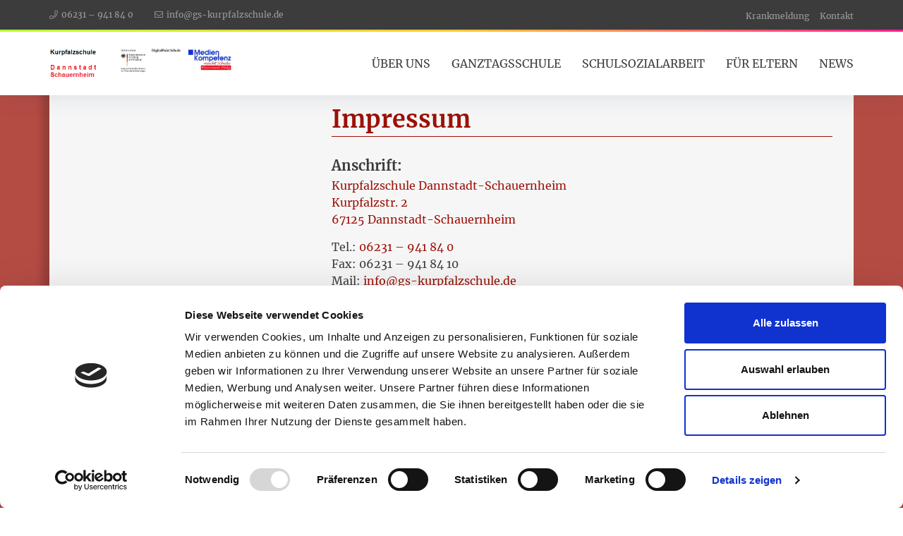

--- FILE ---
content_type: text/html; charset=UTF-8
request_url: https://gs-kurpfalzschule.de/impressum/
body_size: 38515
content:
<!DOCTYPE html>
<html lang="de">

	<!-- HEAD ___ ANFANG
	============================================================================ -->
	<head>

    	<!-- BASIS
      	================================================================ -->
      	<meta charset="UTF-8">
      	<meta http-equiv="x-ua-compatible" content="ie=edge">

							<title>Impressum | Kurpfalzschule Dannstadt Schauernheim</title>
		
		<script data-cookieconsent="ignore">
	window.dataLayer = window.dataLayer || [];
	function gtag() {
		dataLayer.push(arguments);
	}
	gtag("consent", "default", {
		ad_user_data: "denied",
		ad_personalization: "denied",
		ad_storage: "denied",
		analytics_storage: "denied",
		functionality_storage: "denied",
		personalization_storage: "denied",
		security_storage: "granted",
		wait_for_update: 500,
	});
	gtag("set", "ads_data_redaction", true);
	</script>
<script type="text/javascript"
		id="Cookiebot"
		src="https://consent.cookiebot.com/uc.js"
		data-cbid="c5680a92-3bfb-45ba-9fd4-474c062416fa"
						data-culture="DE"
				data-blockingmode="auto"
	></script>
<meta name='robots' content='max-image-preview:large' />
<link rel="alternate" title="oEmbed (JSON)" type="application/json+oembed" href="https://gs-kurpfalzschule.de/wp-json/oembed/1.0/embed?url=https%3A%2F%2Fgs-kurpfalzschule.de%2Fimpressum%2F" />
<link rel="alternate" title="oEmbed (XML)" type="text/xml+oembed" href="https://gs-kurpfalzschule.de/wp-json/oembed/1.0/embed?url=https%3A%2F%2Fgs-kurpfalzschule.de%2Fimpressum%2F&#038;format=xml" />
<script type="text/javascript" src="https://gs-kurpfalzschule.de/wp-includes/js/jquery/jquery.min.js?ver=3.7.1" id="jquery-core-js"></script>
<script type="text/javascript" src="https://gs-kurpfalzschule.de/wp-includes/js/jquery/jquery-migrate.min.js?ver=3.4.1" id="jquery-migrate-js"></script>
<link rel="https://api.w.org/" href="https://gs-kurpfalzschule.de/wp-json/" /><link rel="alternate" title="JSON" type="application/json" href="https://gs-kurpfalzschule.de/wp-json/wp/v2/pages/28" />
				
		<!-- MOBILE
		=================================================== -->
		<meta name="viewport" content="width=device-width, initial-scale=1, shrink-to-fit=no">


		<!-- CSS
		================================================================ -->
		<link id="theme" rel="stylesheet" href="https://gs-kurpfalzschule.de/wp-content/themes/gsk/styles/styles.css">
		<link id="theme_fancybox" rel="stylesheet" href="https://gs-kurpfalzschule.de/wp-content/themes/gsk/styles/vendor/jquery.fancybox.min.css">
		<link id="theme_fontawesome" rel="stylesheet" href="https://gs-kurpfalzschule.de/wp-content/themes/gsk/styles/all.min.css">

				<link id="style_mmenu" rel="stylesheet" href="https://gs-kurpfalzschule.de/wp-content/themes/gsk/styles/vendor/jquery.mmenu.all.css">
		<link id="style_mmenu_effect" rel="stylesheet" href="https://gs-kurpfalzschule.de/wp-content/themes/gsk/styles/vendor/jquery.mmenu.effects.css">

		<!-- FAVICON
		================================================================ -->
		<link rel="shortcut icon" href="https://gs-kurpfalzschule.de/wp-content/themes/gsk/favicon.ico">

		<!-- OPENGRAPH
		================================================================ -->
		<meta property="og:title" content="Impressum"/>
		<meta property="og:description" content=""/>
					<meta property="og:type" content="website"/>
				<meta property="og:url" content="https://gs-kurpfalzschule.de/impressum/"/>
		<meta property="og:site_name" content="Kurpfalzschule Dannstadt Schauernheim"/>

					<meta property="og:image:url" content=""/>
		
	<style id='global-styles-inline-css' type='text/css'>
:root{--wp--preset--aspect-ratio--square: 1;--wp--preset--aspect-ratio--4-3: 4/3;--wp--preset--aspect-ratio--3-4: 3/4;--wp--preset--aspect-ratio--3-2: 3/2;--wp--preset--aspect-ratio--2-3: 2/3;--wp--preset--aspect-ratio--16-9: 16/9;--wp--preset--aspect-ratio--9-16: 9/16;--wp--preset--color--black: #000000;--wp--preset--color--cyan-bluish-gray: #abb8c3;--wp--preset--color--white: #ffffff;--wp--preset--color--pale-pink: #f78da7;--wp--preset--color--vivid-red: #cf2e2e;--wp--preset--color--luminous-vivid-orange: #ff6900;--wp--preset--color--luminous-vivid-amber: #fcb900;--wp--preset--color--light-green-cyan: #7bdcb5;--wp--preset--color--vivid-green-cyan: #00d084;--wp--preset--color--pale-cyan-blue: #8ed1fc;--wp--preset--color--vivid-cyan-blue: #0693e3;--wp--preset--color--vivid-purple: #9b51e0;--wp--preset--gradient--vivid-cyan-blue-to-vivid-purple: linear-gradient(135deg,rgb(6,147,227) 0%,rgb(155,81,224) 100%);--wp--preset--gradient--light-green-cyan-to-vivid-green-cyan: linear-gradient(135deg,rgb(122,220,180) 0%,rgb(0,208,130) 100%);--wp--preset--gradient--luminous-vivid-amber-to-luminous-vivid-orange: linear-gradient(135deg,rgb(252,185,0) 0%,rgb(255,105,0) 100%);--wp--preset--gradient--luminous-vivid-orange-to-vivid-red: linear-gradient(135deg,rgb(255,105,0) 0%,rgb(207,46,46) 100%);--wp--preset--gradient--very-light-gray-to-cyan-bluish-gray: linear-gradient(135deg,rgb(238,238,238) 0%,rgb(169,184,195) 100%);--wp--preset--gradient--cool-to-warm-spectrum: linear-gradient(135deg,rgb(74,234,220) 0%,rgb(151,120,209) 20%,rgb(207,42,186) 40%,rgb(238,44,130) 60%,rgb(251,105,98) 80%,rgb(254,248,76) 100%);--wp--preset--gradient--blush-light-purple: linear-gradient(135deg,rgb(255,206,236) 0%,rgb(152,150,240) 100%);--wp--preset--gradient--blush-bordeaux: linear-gradient(135deg,rgb(254,205,165) 0%,rgb(254,45,45) 50%,rgb(107,0,62) 100%);--wp--preset--gradient--luminous-dusk: linear-gradient(135deg,rgb(255,203,112) 0%,rgb(199,81,192) 50%,rgb(65,88,208) 100%);--wp--preset--gradient--pale-ocean: linear-gradient(135deg,rgb(255,245,203) 0%,rgb(182,227,212) 50%,rgb(51,167,181) 100%);--wp--preset--gradient--electric-grass: linear-gradient(135deg,rgb(202,248,128) 0%,rgb(113,206,126) 100%);--wp--preset--gradient--midnight: linear-gradient(135deg,rgb(2,3,129) 0%,rgb(40,116,252) 100%);--wp--preset--font-size--small: 13px;--wp--preset--font-size--medium: 20px;--wp--preset--font-size--large: 36px;--wp--preset--font-size--x-large: 42px;--wp--preset--spacing--20: 0.44rem;--wp--preset--spacing--30: 0.67rem;--wp--preset--spacing--40: 1rem;--wp--preset--spacing--50: 1.5rem;--wp--preset--spacing--60: 2.25rem;--wp--preset--spacing--70: 3.38rem;--wp--preset--spacing--80: 5.06rem;--wp--preset--shadow--natural: 6px 6px 9px rgba(0, 0, 0, 0.2);--wp--preset--shadow--deep: 12px 12px 50px rgba(0, 0, 0, 0.4);--wp--preset--shadow--sharp: 6px 6px 0px rgba(0, 0, 0, 0.2);--wp--preset--shadow--outlined: 6px 6px 0px -3px rgb(255, 255, 255), 6px 6px rgb(0, 0, 0);--wp--preset--shadow--crisp: 6px 6px 0px rgb(0, 0, 0);}:where(.is-layout-flex){gap: 0.5em;}:where(.is-layout-grid){gap: 0.5em;}body .is-layout-flex{display: flex;}.is-layout-flex{flex-wrap: wrap;align-items: center;}.is-layout-flex > :is(*, div){margin: 0;}body .is-layout-grid{display: grid;}.is-layout-grid > :is(*, div){margin: 0;}:where(.wp-block-columns.is-layout-flex){gap: 2em;}:where(.wp-block-columns.is-layout-grid){gap: 2em;}:where(.wp-block-post-template.is-layout-flex){gap: 1.25em;}:where(.wp-block-post-template.is-layout-grid){gap: 1.25em;}.has-black-color{color: var(--wp--preset--color--black) !important;}.has-cyan-bluish-gray-color{color: var(--wp--preset--color--cyan-bluish-gray) !important;}.has-white-color{color: var(--wp--preset--color--white) !important;}.has-pale-pink-color{color: var(--wp--preset--color--pale-pink) !important;}.has-vivid-red-color{color: var(--wp--preset--color--vivid-red) !important;}.has-luminous-vivid-orange-color{color: var(--wp--preset--color--luminous-vivid-orange) !important;}.has-luminous-vivid-amber-color{color: var(--wp--preset--color--luminous-vivid-amber) !important;}.has-light-green-cyan-color{color: var(--wp--preset--color--light-green-cyan) !important;}.has-vivid-green-cyan-color{color: var(--wp--preset--color--vivid-green-cyan) !important;}.has-pale-cyan-blue-color{color: var(--wp--preset--color--pale-cyan-blue) !important;}.has-vivid-cyan-blue-color{color: var(--wp--preset--color--vivid-cyan-blue) !important;}.has-vivid-purple-color{color: var(--wp--preset--color--vivid-purple) !important;}.has-black-background-color{background-color: var(--wp--preset--color--black) !important;}.has-cyan-bluish-gray-background-color{background-color: var(--wp--preset--color--cyan-bluish-gray) !important;}.has-white-background-color{background-color: var(--wp--preset--color--white) !important;}.has-pale-pink-background-color{background-color: var(--wp--preset--color--pale-pink) !important;}.has-vivid-red-background-color{background-color: var(--wp--preset--color--vivid-red) !important;}.has-luminous-vivid-orange-background-color{background-color: var(--wp--preset--color--luminous-vivid-orange) !important;}.has-luminous-vivid-amber-background-color{background-color: var(--wp--preset--color--luminous-vivid-amber) !important;}.has-light-green-cyan-background-color{background-color: var(--wp--preset--color--light-green-cyan) !important;}.has-vivid-green-cyan-background-color{background-color: var(--wp--preset--color--vivid-green-cyan) !important;}.has-pale-cyan-blue-background-color{background-color: var(--wp--preset--color--pale-cyan-blue) !important;}.has-vivid-cyan-blue-background-color{background-color: var(--wp--preset--color--vivid-cyan-blue) !important;}.has-vivid-purple-background-color{background-color: var(--wp--preset--color--vivid-purple) !important;}.has-black-border-color{border-color: var(--wp--preset--color--black) !important;}.has-cyan-bluish-gray-border-color{border-color: var(--wp--preset--color--cyan-bluish-gray) !important;}.has-white-border-color{border-color: var(--wp--preset--color--white) !important;}.has-pale-pink-border-color{border-color: var(--wp--preset--color--pale-pink) !important;}.has-vivid-red-border-color{border-color: var(--wp--preset--color--vivid-red) !important;}.has-luminous-vivid-orange-border-color{border-color: var(--wp--preset--color--luminous-vivid-orange) !important;}.has-luminous-vivid-amber-border-color{border-color: var(--wp--preset--color--luminous-vivid-amber) !important;}.has-light-green-cyan-border-color{border-color: var(--wp--preset--color--light-green-cyan) !important;}.has-vivid-green-cyan-border-color{border-color: var(--wp--preset--color--vivid-green-cyan) !important;}.has-pale-cyan-blue-border-color{border-color: var(--wp--preset--color--pale-cyan-blue) !important;}.has-vivid-cyan-blue-border-color{border-color: var(--wp--preset--color--vivid-cyan-blue) !important;}.has-vivid-purple-border-color{border-color: var(--wp--preset--color--vivid-purple) !important;}.has-vivid-cyan-blue-to-vivid-purple-gradient-background{background: var(--wp--preset--gradient--vivid-cyan-blue-to-vivid-purple) !important;}.has-light-green-cyan-to-vivid-green-cyan-gradient-background{background: var(--wp--preset--gradient--light-green-cyan-to-vivid-green-cyan) !important;}.has-luminous-vivid-amber-to-luminous-vivid-orange-gradient-background{background: var(--wp--preset--gradient--luminous-vivid-amber-to-luminous-vivid-orange) !important;}.has-luminous-vivid-orange-to-vivid-red-gradient-background{background: var(--wp--preset--gradient--luminous-vivid-orange-to-vivid-red) !important;}.has-very-light-gray-to-cyan-bluish-gray-gradient-background{background: var(--wp--preset--gradient--very-light-gray-to-cyan-bluish-gray) !important;}.has-cool-to-warm-spectrum-gradient-background{background: var(--wp--preset--gradient--cool-to-warm-spectrum) !important;}.has-blush-light-purple-gradient-background{background: var(--wp--preset--gradient--blush-light-purple) !important;}.has-blush-bordeaux-gradient-background{background: var(--wp--preset--gradient--blush-bordeaux) !important;}.has-luminous-dusk-gradient-background{background: var(--wp--preset--gradient--luminous-dusk) !important;}.has-pale-ocean-gradient-background{background: var(--wp--preset--gradient--pale-ocean) !important;}.has-electric-grass-gradient-background{background: var(--wp--preset--gradient--electric-grass) !important;}.has-midnight-gradient-background{background: var(--wp--preset--gradient--midnight) !important;}.has-small-font-size{font-size: var(--wp--preset--font-size--small) !important;}.has-medium-font-size{font-size: var(--wp--preset--font-size--medium) !important;}.has-large-font-size{font-size: var(--wp--preset--font-size--large) !important;}.has-x-large-font-size{font-size: var(--wp--preset--font-size--x-large) !important;}
/*# sourceURL=global-styles-inline-css */
</style>
<style id='wp-img-auto-sizes-contain-inline-css' type='text/css'>
img:is([sizes=auto i],[sizes^="auto," i]){contain-intrinsic-size:3000px 1500px}
/*# sourceURL=wp-img-auto-sizes-contain-inline-css */
</style>
<style id='wp-block-library-inline-css' type='text/css'>
:root{--wp-block-synced-color:#7a00df;--wp-block-synced-color--rgb:122,0,223;--wp-bound-block-color:var(--wp-block-synced-color);--wp-editor-canvas-background:#ddd;--wp-admin-theme-color:#007cba;--wp-admin-theme-color--rgb:0,124,186;--wp-admin-theme-color-darker-10:#006ba1;--wp-admin-theme-color-darker-10--rgb:0,107,160.5;--wp-admin-theme-color-darker-20:#005a87;--wp-admin-theme-color-darker-20--rgb:0,90,135;--wp-admin-border-width-focus:2px}@media (min-resolution:192dpi){:root{--wp-admin-border-width-focus:1.5px}}.wp-element-button{cursor:pointer}:root .has-very-light-gray-background-color{background-color:#eee}:root .has-very-dark-gray-background-color{background-color:#313131}:root .has-very-light-gray-color{color:#eee}:root .has-very-dark-gray-color{color:#313131}:root .has-vivid-green-cyan-to-vivid-cyan-blue-gradient-background{background:linear-gradient(135deg,#00d084,#0693e3)}:root .has-purple-crush-gradient-background{background:linear-gradient(135deg,#34e2e4,#4721fb 50%,#ab1dfe)}:root .has-hazy-dawn-gradient-background{background:linear-gradient(135deg,#faaca8,#dad0ec)}:root .has-subdued-olive-gradient-background{background:linear-gradient(135deg,#fafae1,#67a671)}:root .has-atomic-cream-gradient-background{background:linear-gradient(135deg,#fdd79a,#004a59)}:root .has-nightshade-gradient-background{background:linear-gradient(135deg,#330968,#31cdcf)}:root .has-midnight-gradient-background{background:linear-gradient(135deg,#020381,#2874fc)}:root{--wp--preset--font-size--normal:16px;--wp--preset--font-size--huge:42px}.has-regular-font-size{font-size:1em}.has-larger-font-size{font-size:2.625em}.has-normal-font-size{font-size:var(--wp--preset--font-size--normal)}.has-huge-font-size{font-size:var(--wp--preset--font-size--huge)}.has-text-align-center{text-align:center}.has-text-align-left{text-align:left}.has-text-align-right{text-align:right}.has-fit-text{white-space:nowrap!important}#end-resizable-editor-section{display:none}.aligncenter{clear:both}.items-justified-left{justify-content:flex-start}.items-justified-center{justify-content:center}.items-justified-right{justify-content:flex-end}.items-justified-space-between{justify-content:space-between}.screen-reader-text{border:0;clip-path:inset(50%);height:1px;margin:-1px;overflow:hidden;padding:0;position:absolute;width:1px;word-wrap:normal!important}.screen-reader-text:focus{background-color:#ddd;clip-path:none;color:#444;display:block;font-size:1em;height:auto;left:5px;line-height:normal;padding:15px 23px 14px;text-decoration:none;top:5px;width:auto;z-index:100000}html :where(.has-border-color){border-style:solid}html :where([style*=border-top-color]){border-top-style:solid}html :where([style*=border-right-color]){border-right-style:solid}html :where([style*=border-bottom-color]){border-bottom-style:solid}html :where([style*=border-left-color]){border-left-style:solid}html :where([style*=border-width]){border-style:solid}html :where([style*=border-top-width]){border-top-style:solid}html :where([style*=border-right-width]){border-right-style:solid}html :where([style*=border-bottom-width]){border-bottom-style:solid}html :where([style*=border-left-width]){border-left-style:solid}html :where(img[class*=wp-image-]){height:auto;max-width:100%}:where(figure){margin:0 0 1em}html :where(.is-position-sticky){--wp-admin--admin-bar--position-offset:var(--wp-admin--admin-bar--height,0px)}@media screen and (max-width:600px){html :where(.is-position-sticky){--wp-admin--admin-bar--position-offset:0px}}
/*# sourceURL=/wp-includes/css/dist/block-library/common.min.css */
</style>
<style id='classic-theme-styles-inline-css' type='text/css'>
/*! This file is auto-generated */
.wp-block-button__link{color:#fff;background-color:#32373c;border-radius:9999px;box-shadow:none;text-decoration:none;padding:calc(.667em + 2px) calc(1.333em + 2px);font-size:1.125em}.wp-block-file__button{background:#32373c;color:#fff;text-decoration:none}
/*# sourceURL=/wp-includes/css/classic-themes.min.css */
</style>
<link rel='stylesheet' id='contact-form-7-css' href='https://gs-kurpfalzschule.de/wp-content/plugins/contact-form-7/includes/css/styles.css?ver=5.7.6' type='text/css' media='all' />
</head>
   	<!-- HEAD ___ ENDE
   	================================================================ -->

<body id="site-top" class="wp-singular page-template-default page page-id-28 wp-theme-gsk" itemscope itemtype="http://schema.org/WebPage" data-color-theme="primary">

<div id="site">

<!-- #site-header ___ ANFANG
================================================================ -->
<header id="site-header" class="fixed" itemscope itemtype="http://schema.org/WPHeader">

	<div id="header-meta">
		<div class="container">
			<div class="row">
				<div class="col-sm-12">

					<div id="meta-contact">
						<div class="contact-wrap">							
<div class="contact-icon"><i class="fal fa-phone"></i></div>
<div class="contact-action"><a href="tel:06231941840">06231 – 941 84 0</a></div>
</div>
<div class="contact-wrap">							
<div class="contact-icon"><i class="fal fa-envelope"></i></div>
<div class="contact-action"><a href="mailto:info@gs-kurpfalzschule.de">info@gs-kurpfalzschule.de</a></div>
</div>					</div>

					<nav id="meta-navigation">
						<ul id="navigation-meta" class="menu"><li id="menu-item-103" class="menu-item menu-item-type-post_type menu-item-object-page menu-item-103"><a href="https://gs-kurpfalzschule.de/krankmeldung/">Krankmeldung</a></li>
<li id="menu-item-104" class="menu-item menu-item-type-post_type menu-item-object-page menu-item-104"><a href="https://gs-kurpfalzschule.de/kontakt/">Kontakt</a></li>
</ul>					</nav>

				</div>
			</div>
		</div>
	</div>

	<div id="header-primary">
		<div class="container">
			<div class="row">
				<div class="col-sm-12">

					<!-- #header-logo  ___ ANFANG
					================================================================ -->
										<div id="header-brand" itemscope itemtype="http://schema.org/Organization">
						<a itemprop="url" href="https://gs-kurpfalzschule.de/" title="zurück zur Startseite">
							<img itemprop="logo" src="https://gs-kurpfalzschule.de/wp-content/themes/gsk/images/logo-gs-kurpfalzschule.png" alt="Logo Kurpfalzschule Dannstadt">
						</a>
					</div>
										<!-- #header-logo  ___ ENDE
					================================================================ -->

					<!-- #header-navigation  ___ ANFANG
					================================================================ -->
					<nav id="header-navigation" itemscope itemtype="http://schema.org/SiteNavigationElement">
						<ul id="navigation-main" class="menu"><li id="menu-item-832" class="menu-item menu-item-type-post_type menu-item-object-page menu-item-has-children menu-item-832"><a href="https://gs-kurpfalzschule.de/ueber-uns/">Über Uns</a>
<ul class="sub-menu">
	<li id="menu-item-88" class="lime menu-item menu-item-type-post_type menu-item-object-page menu-item-88"><a href="https://gs-kurpfalzschule.de/ueber-uns/unsere-schule/">Unsere Schule</a></li>
	<li id="menu-item-89" class="cyan menu-item menu-item-type-post_type menu-item-object-page menu-item-89"><a href="https://gs-kurpfalzschule.de/ueber-uns/unser-team/">Unser Team</a></li>
	<li id="menu-item-90" class="orange menu-item menu-item-type-post_type menu-item-object-page menu-item-90"><a href="https://gs-kurpfalzschule.de/ueber-uns/unsere-klassen/">Unsere Klassen</a></li>
	<li id="menu-item-3727" class="menu-item menu-item-type-post_type menu-item-object-page menu-item-3727"><a href="https://gs-kurpfalzschule.de/ueber-uns/unsere-schule/erasmus-projekte/">Erasmus-Projekte</a></li>
</ul>
</li>
<li id="menu-item-834" class="menu-item menu-item-type-post_type menu-item-object-page menu-item-has-children menu-item-834"><a href="https://gs-kurpfalzschule.de/ganztagsschule/">Ganztagsschule</a>
<ul class="sub-menu">
	<li id="menu-item-92" class="red menu-item menu-item-type-post_type menu-item-object-page menu-item-92"><a href="https://gs-kurpfalzschule.de/ganztagsschule/allgemeine-informationen/">Allgemeine Informationen</a></li>
	<li id="menu-item-94" class="red menu-item menu-item-type-post_type menu-item-object-page menu-item-94"><a href="https://gs-kurpfalzschule.de/ganztagsschule/ags/">AGs</a></li>
	<li id="menu-item-1253" class="menu-item menu-item-type-post_type menu-item-object-page menu-item-1253"><a href="https://gs-kurpfalzschule.de/ganztagsschule/gts-bildergalerie/">Bildergalerie</a></li>
</ul>
</li>
<li id="menu-item-96" class="menu-item menu-item-type-post_type menu-item-object-page menu-item-96"><a href="https://gs-kurpfalzschule.de/schulsozialarbeit/">Schulsozialarbeit</a></li>
<li id="menu-item-835" class="menu-item menu-item-type-post_type menu-item-object-page menu-item-has-children menu-item-835"><a href="https://gs-kurpfalzschule.de/fuer-eltern/">Für Eltern</a>
<ul class="sub-menu">
	<li id="menu-item-98" class="blue menu-item menu-item-type-post_type menu-item-object-page menu-item-98"><a href="https://gs-kurpfalzschule.de/fuer-eltern/eltern-infos/">Eltern-Infos</a></li>
	<li id="menu-item-99" class="blue menu-item menu-item-type-post_type menu-item-object-page menu-item-99"><a href="https://gs-kurpfalzschule.de/fuer-eltern/eltern-mitarbeit/">Eltern-Mitarbeit</a></li>
</ul>
</li>
<li id="menu-item-836" class="menu-item menu-item-type-post_type menu-item-object-page menu-item-has-children menu-item-836"><a href="https://gs-kurpfalzschule.de/news/">News</a>
<ul class="sub-menu">
	<li id="menu-item-244" class="menu-item menu-item-type-post_type menu-item-object-page menu-item-244"><a href="https://gs-kurpfalzschule.de/news/termine/">Termine</a></li>
</ul>
</li>
</ul>					</nav>
					<!-- #header-navigation  ___ ENDE
					================================================================ -->

					<a href="#menu" id="btn-navigation-mobile" title="Navigation öffnen">
						<i class="far fa-bars"></i>
					</a>

				</div>
			</div>
		</div>
	</div>

</header>
<!-- #site-header ___ ENDE
================================================================ -->



<!-- #site-hero ___ ANFANG
================================================================ -->

	
</div>
<!-- #site-hero ___ ENDE
================================================================ -->    
    	
    <!-- #site-main ___ ANFANG
	================================================================ -->
	<main id="site-main" class="main-page" itemscope itemprop="mainContentOfPage" itemtype="http://schema.org/WebPage">	
			
		<div class="container">
			
			<div id="page">
			
			                   

				<div class="row">                        
				
					<div class="col-md-4 col-lg-3 order-md-1 order-2">

						<!-- #page-sidebar ___ ANFANG
================================================================ -->
<aside id="page-sidebar" class="sidebar sidebar-page" itemscope itemtype="http://schema.org/WPSideBar">

	
	
	
</aside>
<!-- #page-sidebar ___ ENDE
================================================================ -->

					</div>                    

					<div class="col-md-8 offset-lg-1 col-lg-8 order-md-2 order-1">

						<div id="page-entry">  

							<!-- article#entry-28 ___ ANFANG
================================================================ --> 
<article id="entry-28" class="entry">	         
    
	<div class="entry-header">
		
					<h1>Impressum</h1>
				
	</div>
	
    <div class="entry-content">
		
		<h4>Anschrift:</h4>
<p><a href="https://goo.gl/maps/BFJHT6Tr7Dw4Sw32A" target="_blank" rel="noopener noreferrer">Kurpfalzschule Dannstadt-Schauernheim<br />
Kurpfalzstr. 2<br />
67125 Dannstadt-Schauernheim</a></p>
<p>Tel.: <a href="tel:06231 – 941 84 0">06231 – 941 84 0</a><br />
Fax: 06231 – 941 84 10<br />
Mail: <a href="mailto:info@gs-kurpfalzschule.de">info@gs-kurpfalzschule.de</a></p>
<p><strong>Schulleitung</strong><br />
Rektorin: Antje Braun</p>
<p>Konrektor: Markus Mendel</p>
<p>&nbsp;</p>
<p><strong>Schulträger </strong>(Diensteanbieter im Sinne des RStV/TMG)</p>
<p>Verbandsgemeinde Dannstadt-Schauernheim<br />
Am Rathausplatz 1<br />
67125 Dannstadt-Schauernheim</p>
<p>&nbsp;</p>
<p><strong>Verantwortlicher für die Homepage im Sinne des § 55 Abs. 2 RStV:</strong></p>
<p>Antje Braun (Rektorin)</p>
<p>Kurpfalzstr. 2<br />
67125 Dannstadt-Schauernheim</p>
<p>&nbsp;</p>
		
    </div>        
    
</article>
<!-- article#entry-28 ___ ENDE
================================================================ -->                         

						</div>                    

					</div>  
                                            

				</div>  

				                       

			</div>   
			
		</div>

	</main>		
    <!-- #site-main ___ ENDE
	================================================================ --> 		
       
    

<!-- #site-footer ___ ANFANG
================================================================ -->
<footer id="site-footer" itemscope itemtype="http://schema.org/WPFooter">

	<div class="container">
		<div class="row">

			<div class="col-md-6 col-lg-3">
				<div id="custom_html-2" class="widget_text widget widget_custom_html"><div class="textwidget custom-html-widget"><div class="footer-headline">Sekretariat
</div>
<p><span class="text-highlight highlight-yellow">Öffnungszeiten</span><br>Montag, Dienstag, Donnerstag<br>8:00 bis 12:30 Uhr
<br>Mittwoch<br>8:00 bis 16:00 Uhr</p>
<p><span class="text-highlight highlight-yellow">Standort</span><br>Dannstadt<br></p></div></div>			</div>
			<div class="col-md-6 col-lg-3">
				<div id="custom_html-3" class="widget_text widget widget_custom_html"><div class="textwidget custom-html-widget"><div class="footer-headline">Unsere Adressen</div>
<p><span class="text-highlight highlight-yellow">Standort Dannstadt</span><br>Kurpfalzstraße 2<br>67125 Dannstadt–Schauernheim<br><i class="fal fa-phone"></i> <a href="tel:06231 – 941 84 0">06231 – 941 84 0</a><br></p>
<p><span class="text-highlight highlight-yellow">Standort Schauernheim</span><br>Schulstraße 16<br>67125 Dannstadt-Schauernheim<br><i class="fal fa-phone"></i> <a href="tel:06231 – 4633">06231 – 4633</a></p>						
<p><i class="fal fa-fax"></i> 06231 – 941 84 10<br><i class="fal fa-envelope"></i> <a href="mailto:info@gs-kurpfalzschule.de">info@gs-kurpfalzschule.de</a></p>												</div></div>			</div>
			<div class="col-md-6 col-lg-3">
				<div id="custom_html-4" class="widget_text widget widget_custom_html"><div class="textwidget custom-html-widget"><div class="footer-headline">Unterrichtszeiten</div>
				<p><span class="text-highlight highlight-yellow">1. Stunde:</span><br>08:00 bis 08:50 Uhr</p>
				<p><span class="text-highlight highlight-yellow">2. Stunde:</span><br>08:55 bis 09:40 Uhr</p>
				<p><span class="text-highlight highlight-yellow">3. Stunde:</span><br>10:20 bis 11:10 Uhr</p>
				<p><span class="text-highlight highlight-yellow">4. Stunde:</span><br>11:15 bis 12:00 Uhr</p>
				<p><span class="text-highlight highlight-yellow">5. Stunde:</span><br>12:10 bis 13:00 Uhr</p></div></div>			</div>
			<div class="col-md-6 col-lg-3">
				<div id="custom_html-5" class="widget_text widget widget_custom_html"><div class="textwidget custom-html-widget"><div class="footer-headline">Ganztagsschule</div>
<p><span class="text-highlight highlight-yellow">Dannstadt</span><br>Mo.-Do. von 12/13:00 bis 16:00 Uhr</p>
<div class="footer-headline">Betreuende Grundschule</div>
<p><span class="text-highlight highlight-yellow">Dannstadt</span><br>Mo.-Fr. von 07:00 bis 08:00 Uhr<br>Mo.-Fr. von 12:00 bis 14:00 Uhr<br>Mo.-Do. von 16:00 bis 17:00 Uhr<br>Fr. 12:00 bis 16:00 Uhr </p>

<span class="text-highlight highlight-yellow">Schauernheim</span><br>täglich von 12 bis 14:00 Uhr</p>
<p><span class="text-highlight highlight-yellow">Mehr dazu finden Sie <a href="http://gs-kurpfalzschule.de/betreuung/" target="_blank" rel="noopener">hier</a></span></p></div></div>			</div>

		</div>
	</div>

	<div class="footer-meta">
		<div class="container">

			<div class="row">

				<div class="col-sm-12">

					<!-- #footer-logo  ___ ANFANG
					================================================================ -->
					<div id="footer-credit">
						<span>&copy Kurpfalzschule Dannstadt-Schauernheim - 2019 - <a href="https://www.donner-doria.de/" target="_blank"><i class="fas fa-heart-circle"></i> <i class="fal fa-laptop-code"></i> Donner & Doria Werbeagentur GmbH</a>
					</div>
					<!-- #footer-logo  ___ ENDE
					================================================================ -->

					<!-- #footer-navigation  ___ ANFANG
					================================================================ -->
					<nav id="footer-navigation">
						<ul id="navigation-footer" class="clearfix"><li id="menu-item-101" class="menu-item menu-item-type-post_type menu-item-object-page current-menu-item page_item page-item-28 current_page_item menu-item-101"><a href="https://gs-kurpfalzschule.de/impressum/" aria-current="page">Impressum</a></li>
<li id="menu-item-102" class="menu-item menu-item-type-post_type menu-item-object-page menu-item-privacy-policy menu-item-102"><a rel="privacy-policy" href="https://gs-kurpfalzschule.de/datenschutzerklaerung/">Datenschutzerklärung</a></li>
</ul>					</nav>
					<!-- #footer-navigation ___ ENDE
					================================================================ -->

				</div>

			</div>

		</div>
	</div>

</footer>
<!-- #site-footer ___ ENDE
================================================================ -->

</div><!-- #site ende -->


<nav id="menu">
	<ul id="navigation-mobile" class="clearfix"><li id="menu-item-105" class="menu-item menu-item-type-post_type menu-item-object-page menu-item-has-children menu-item-105"><a href="https://gs-kurpfalzschule.de/ueber-uns/">Über Uns</a>
<ul class="sub-menu">
	<li id="menu-item-106" class="lime menu-item menu-item-type-post_type menu-item-object-page menu-item-has-children menu-item-106"><a href="https://gs-kurpfalzschule.de/ueber-uns/unsere-schule/">Unsere Schule</a>
	<ul class="sub-menu">
		<li id="menu-item-108" class="lime menu-item menu-item-type-post_type menu-item-object-page menu-item-108"><a href="https://gs-kurpfalzschule.de/ueber-uns/unsere-schule/standorte/">Standorte</a></li>
		<li id="menu-item-3726" class="menu-item menu-item-type-post_type menu-item-object-page menu-item-3726"><a href="https://gs-kurpfalzschule.de/ueber-uns/unsere-schule/erasmus-projekte/">Erasmus-Projekte</a></li>
	</ul>
</li>
	<li id="menu-item-109" class="cyan menu-item menu-item-type-post_type menu-item-object-page menu-item-has-children menu-item-109"><a href="https://gs-kurpfalzschule.de/ueber-uns/unser-team/">Unser Team</a>
	<ul class="sub-menu">
		<li id="menu-item-110" class="cyan menu-item menu-item-type-post_type menu-item-object-page menu-item-110"><a href="https://gs-kurpfalzschule.de/ueber-uns/unser-team/kollegium/">Kollegium</a></li>
		<li id="menu-item-111" class="cyan menu-item menu-item-type-post_type menu-item-object-page menu-item-111"><a href="https://gs-kurpfalzschule.de/ueber-uns/unser-team/sekretariat/">Sekretariat</a></li>
		<li id="menu-item-112" class="cyan menu-item menu-item-type-post_type menu-item-object-page menu-item-112"><a href="https://gs-kurpfalzschule.de/ueber-uns/unser-team/gts-team/">GTS-Team</a></li>
		<li id="menu-item-113" class="cyan menu-item menu-item-type-post_type menu-item-object-page menu-item-113"><a href="https://gs-kurpfalzschule.de/ueber-uns/unser-team/hausmeister/">Hausmeister</a></li>
	</ul>
</li>
	<li id="menu-item-115" class="orange menu-item menu-item-type-post_type menu-item-object-page menu-item-has-children menu-item-115"><a href="https://gs-kurpfalzschule.de/ueber-uns/unsere-klassen/">Unsere Klassen</a>
	<ul class="sub-menu">
		<li id="menu-item-116" class="orange menu-item menu-item-type-post_type menu-item-object-page menu-item-116"><a href="https://gs-kurpfalzschule.de/ueber-uns/unsere-klassen/4a/">Klasse 4a</a></li>
		<li id="menu-item-117" class="orange menu-item menu-item-type-post_type menu-item-object-page menu-item-117"><a href="https://gs-kurpfalzschule.de/ueber-uns/unsere-klassen/4b/">Klasse 4b</a></li>
		<li id="menu-item-118" class="orange menu-item menu-item-type-post_type menu-item-object-page menu-item-118"><a href="https://gs-kurpfalzschule.de/ueber-uns/unsere-klassen/4c/">Klasse 4c</a></li>
	</ul>
</li>
</ul>
</li>
<li id="menu-item-693" class="menu-item menu-item-type-post_type menu-item-object-page menu-item-has-children menu-item-693"><a href="https://gs-kurpfalzschule.de/ganztagsschule/allgemeine-informationen/">Ganztagsschule</a>
<ul class="sub-menu">
	<li id="menu-item-130" class="red menu-item menu-item-type-post_type menu-item-object-page menu-item-130"><a href="https://gs-kurpfalzschule.de/ganztagsschule/allgemeine-informationen/">Allgemeine Informationen</a></li>
	<li id="menu-item-132" class="red menu-item menu-item-type-post_type menu-item-object-page menu-item-132"><a href="https://gs-kurpfalzschule.de/ganztagsschule/ags/">AGs</a></li>
	<li id="menu-item-1254" class="menu-item menu-item-type-post_type menu-item-object-page menu-item-1254"><a href="https://gs-kurpfalzschule.de/ganztagsschule/gts-bildergalerie/">Bildergalerie</a></li>
</ul>
</li>
<li id="menu-item-134" class="green menu-item menu-item-type-post_type menu-item-object-page menu-item-134"><a href="https://gs-kurpfalzschule.de/schulsozialarbeit/">Schulsozialarbeit</a></li>
<li id="menu-item-694" class="menu-item menu-item-type-post_type menu-item-object-page menu-item-has-children menu-item-694"><a href="https://gs-kurpfalzschule.de/fuer-eltern/eltern-infos/">Für Eltern</a>
<ul class="sub-menu">
	<li id="menu-item-136" class="blue menu-item menu-item-type-post_type menu-item-object-page menu-item-136"><a href="https://gs-kurpfalzschule.de/fuer-eltern/eltern-infos/">Eltern-Infos</a></li>
	<li id="menu-item-137" class="blue menu-item menu-item-type-post_type menu-item-object-page menu-item-137"><a href="https://gs-kurpfalzschule.de/fuer-eltern/eltern-mitarbeit/">Eltern-Mitarbeit</a></li>
</ul>
</li>
<li id="menu-item-138" class="menu-item menu-item-type-post_type menu-item-object-page menu-item-138"><a href="https://gs-kurpfalzschule.de/news/">News</a></li>
<li id="menu-item-139" class="menu-item menu-item-type-post_type menu-item-object-page menu-item-139"><a href="https://gs-kurpfalzschule.de/krankmeldung/">Krankmeldung</a></li>
<li id="menu-item-140" class="menu-item menu-item-type-post_type menu-item-object-page menu-item-140"><a href="https://gs-kurpfalzschule.de/kontakt/">Kontakt</a></li>
<li id="menu-item-141" class="menu-item menu-item-type-post_type menu-item-object-page current-menu-item page_item page-item-28 current_page_item menu-item-141"><a href="https://gs-kurpfalzschule.de/impressum/" aria-current="page">Impressum</a></li>
<li id="menu-item-142" class="menu-item menu-item-type-post_type menu-item-object-page menu-item-privacy-policy menu-item-142"><a rel="privacy-policy" href="https://gs-kurpfalzschule.de/datenschutzerklaerung/">Datenschutzerklärung</a></li>
</ul></nav>


<script type="speculationrules">
{"prefetch":[{"source":"document","where":{"and":[{"href_matches":"/*"},{"not":{"href_matches":["/wp-*.php","/wp-admin/*","/wp-content/uploads/*","/wp-content/*","/wp-content/plugins/*","/wp-content/themes/gsk/*","/*\\?(.+)"]}},{"not":{"selector_matches":"a[rel~=\"nofollow\"]"}},{"not":{"selector_matches":".no-prefetch, .no-prefetch a"}}]},"eagerness":"conservative"}]}
</script>
<script type="text/javascript" src="https://gs-kurpfalzschule.de/wp-content/plugins/contact-form-7/includes/swv/js/index.js?ver=5.7.6" id="swv-js"></script>
<script type="text/javascript" id="contact-form-7-js-extra">
/* <![CDATA[ */
var wpcf7 = {"api":{"root":"https://gs-kurpfalzschule.de/wp-json/","namespace":"contact-form-7/v1"}};
//# sourceURL=contact-form-7-js-extra
/* ]]> */
</script>
<script type="text/javascript" src="https://gs-kurpfalzschule.de/wp-content/plugins/contact-form-7/includes/js/index.js?ver=5.7.6" id="contact-form-7-js"></script>
<script type="text/javascript" src="https://gs-kurpfalzschule.de/wp-content/themes/gsk/scripts/vendor/jquery.fancybox.min.js?ver=3.3.5" id="fancybox-js"></script>
<script type="text/javascript" src="https://gs-kurpfalzschule.de/wp-content/themes/gsk/scripts/vendor/jquery.mmenu.all.js?ver=7.0.6" id="mmenu-js"></script>
<script type="text/javascript" src="https://gs-kurpfalzschule.de/wp-content/themes/gsk/scripts/vendor/jquery.mmenu.fixedelements.js?ver=7.0.6" id="mmenufixed-js"></script>
<script type="text/javascript" src="https://gs-kurpfalzschule.de/wp-content/themes/gsk/scripts/main.js?ver=1.0.0" id="main-js"></script>


<script>
jQuery(document).ready(function($) {

	"use strict";

	$( 'img' ).contextmenu( function() {
		return false;
	});

	
});
jQuery(window).scroll(function() {

	"use strict";

});
</script>

	<script type="text/javascript">
var gaProperty = 'UA-2092126-99';
var disableStr = 'ga-disable-' + gaProperty;
if (document.cookie.indexOf(disableStr + '=true') > -1) {
window[disableStr] = true;
}
function gaOptout() {
document.cookie = disableStr + '=true; expires=Thu, 31 Dec 2099 23:59:59 UTC; path=/';
window[disableStr] = true;
alert('Das Tracking durch Google Analytics wurde in Ihrem Browser für diese Website deaktiviert.');
}
</script>
	<script>
(function(i,s,o,g,r,a,m){i['GoogleAnalyticsObject']=r;i[r]=i[r]||function(){
(i[r].q=i[r].q||[]).push(arguments)},i[r].l=1*new Date();a=s.createElement(o),
m=s.getElementsByTagName(o)[0];a.async=1;a.src=g;m.parentNode.insertBefore(a,m)
})(window,document,'script','https://www.google-analytics.com/analytics.js','ga');
ga('create', 'UA-2092126-99', 'auto');
ga('set', 'anonymizeIp', true);
ga('set', 'forceSSL', true);
ga('send', 'pageview');
</script>
</body>
</html>


--- FILE ---
content_type: text/css
request_url: https://gs-kurpfalzschule.de/wp-content/themes/gsk/styles/styles.css
body_size: 49212
content:
@charset "UTF-8";@import "../styles/vendor/bootstrap-grid.min.css";*{margin:0px;padding:0px;border:none}.clearfix:after,.clearfix:before{content:" ";display:table}.clearfix:after{clear:both}html{line-height:1.15;-webkit-text-size-adjust:100%}button,input,optgroup,select,textarea{font-family:inherit;font-size:100%;line-height:1.15;margin:0}button,select{text-transform:none}[type=button],[type=reset],[type=submit],button{-webkit-appearance:button}[type=button]::-moz-focus-inner,[type=reset]::-moz-focus-inner,[type=submit]::-moz-focus-inner,button::-moz-focus-inner{border-style:none;padding:0}[type=button]:-moz-focusring,[type=reset]:-moz-focusring,[type=submit]:-moz-focusring,button:-moz-focusring{outline:1px dotted ButtonText}article,aside,details,figcaption,figure,footer,header,main,nav,section,summary{display:block}audio,canvas,progress,video{display:inline-block;vertical-align:middle}audio:not([controls]){display:none;height:0}[hidden],template{display:none}[type=checkbox],[type=radio]{-webkit-box-sizing:border-box;box-sizing:border-box;padding:0}[type=number]::-webkit-inner-spin-button,[type=number]::-webkit-outer-spin-button{height:auto}[type=search]{-webkit-appearance:textfield;outline-offset:-2px}[type=search]::-webkit-search-decoration{-webkit-appearance:none}::-webkit-file-upload-button{-webkit-appearance:button;font:inherit}iframe{width:100%}img{display:block}details{display:block}summary{display:list-item}nav ol,nav ul{list-style:none;list-style-image:none;margin:0;padding:0}table{border-collapse:collapse;border-spacing:0}input,select{vertical-align:middle}a{background:transparent}a:active,a:hover{outline:0}b,strong{font-weight:bolder}sub,sup{font-size:75%;line-height:0;position:relative;vertical-align:baseline}sub{bottom:-0.25em}sup{top:-0.5em}hr{-webkit-box-sizing:content-box;box-sizing:content-box;height:0;overflow:visible}@font-face{font-family:"Merriweather";font-style:normal;font-weight:400;src:url("../webfonts/Merriweather-Regular.eot");src:local("Merriweather"),local("Merriweather-Regular"),url("../webfonts/Merriweather-Regular.eot?#iefix") format("embedded-opentype"),url("../webfonts/Merriweather-Regular.woff2") format("woff2"),url("../webfonts/Merriweather-Regular.woff") format("woff"),url("../webfonts/Merriweather-Regular.ttf") format("truetype"),url("../webfonts/Merriweather-Regular.svg#Merriweather") format("svg")}@font-face{font-family:"Merriweather";font-style:italic;font-weight:400;src:url("../webfonts/Merriweather-Italic.eot");src:local("Merriweather"),local("Merriweather-Italic"),url("../webfonts/Merriweather-Regular.eot?#iefix") format("embedded-opentype"),url("../webfonts/Merriweather-Italic.woff2") format("woff2"),url("../webfonts/Merriweather-Italic.woff") format("woff"),url("../webfonts/Merriweather-Italic.ttf") format("truetype"),url("../webfonts/Merriweather-Italic.svg#Merriweather") format("svg")}@font-face{font-family:"Merriweather";font-style:normal;font-weight:700;src:url("../webfonts/Merriweather-Bold.eot");src:local("Merriweather-Bold"),local("Merriweather-Bold"),url("../webfonts/Merriweather-Bold.eot?#iefix") format("embedded-opentype"),url("../webfonts/Merriweather-Bold.woff2") format("woff2"),url("../webfonts/Merriweather-Bold.woff") format("woff"),url("../webfonts/Merriweather-Bold.ttf") format("truetype"),url("../webfonts/Merriweather-Bold.svg#Merriweather") format("svg")}::-moz-selection{background:#9c1006;color:#3c3c3c;text-shadow:none}::selection{background:#9c1006;color:#3c3c3c;text-shadow:none}.text-12{font-size:12px;font-size:0.75rem;line-height:20px}.text-14{font-size:14px;font-size:0.875rem;line-height:22px}.text-16{font-size:16px;font-size:1rem;line-height:24px}.text-18{font-size:18px;font-size:1.125rem;line-height:26px}.text-20{font-size:20px;font-size:1.25rem;line-height:28px}.text-22{font-size:22px;font-size:1.375rem;line-height:30px}.text-24{font-size:24px;font-size:1.5rem;line-height:32px}.text-26{font-size:26px;font-size:1.625rem;line-height:34px}.text-28{font-size:28px;font-size:1.75rem;line-height:36px}.text-30{font-size:30px;font-size:1.875rem;line-height:38px}.text-32{font-size:32px;font-size:2rem;line-height:40px}.text-34{font-size:34px;font-size:2.125rem;line-height:42px}.text-36{font-size:36px;font-size:2.25rem;line-height:44px}.text-38{font-size:38px;font-size:2.375rem;line-height:46px}.text-40{font-size:40px;font-size:2.5rem;line-height:48px}.text-42{font-size:42px;font-size:2.625rem;line-height:50px}.text-44{font-size:44px;font-size:2.75rem;line-height:52px}.text-46{font-size:46px;font-size:2.875rem;line-height:54px}.text-48{font-size:48px;font-size:3rem;line-height:56px}.text-50{font-size:50px;font-size:3.125rem;line-height:58px}.text-52{font-size:52px;font-size:3.25rem;line-height:60px}.text-54{font-size:54px;font-size:3.375rem;line-height:62px}.mt-15{margin-top:15px}.mt-30{margin-top:30px}.mt-45{margin-top:45px}.mt-60{margin-top:60px}.mt-75{margin-top:75px}.mt-90{margin-top:90px}.mt-105{margin-top:105px}.mt-120{margin-top:120px}.mt-135{margin-top:135px}.mt-150{margin-top:150px}.mt-165{margin-top:165px}.mt-180{margin-top:180px}.mr-15{margin-right:15px}.mr-30{margin-right:30px}.mr-45{margin-right:45px}.mr-60{margin-right:60px}.mr-75{margin-right:75px}.mr-90{margin-right:90px}.mr-105{margin-right:105px}.mr-120{margin-right:120px}.mr-135{margin-right:135px}.mr-150{margin-right:150px}.mr-165{margin-right:165px}.mr-180{margin-right:180px}.mb-15{margin-bottom:15px}.mb-30{margin-bottom:30px}.mb-45{margin-bottom:45px}.mb-60{margin-bottom:60px}.mb-75{margin-bottom:75px}.mb-90{margin-bottom:90px}.mb-105{margin-bottom:105px}.mb-120{margin-bottom:120px}.mb-135{margin-bottom:135px}.mb-150{margin-bottom:150px}.mb-165{margin-bottom:165px}.mb-180{margin-bottom:180px}.ml-15{margin-left:15px}.ml-30{margin-left:30px}.ml-45{margin-left:45px}.ml-60{margin-left:60px}.ml-75{margin-left:75px}.ml-90{margin-left:90px}.ml-105{margin-left:105px}.ml-120{margin-left:120px}.ml-135{margin-left:135px}.ml-150{margin-left:150px}.ml-165{margin-left:165px}.ml-180{margin-left:180px}.text-upper{text-transform:uppercase}.text-none{text-transform:none}.text-right{text-align:right}.text-left{text-align:left}.text-center{text-align:center;display:block;margin:0 auto}.text-lowercase{text-transform:lowercase}.text-white{color:#ffffff!important}.text-highlight.highlight-yellow{color:#ffc600}@media (min-width:480px){.alignleft{float:left;margin-right:30px;margin-bottom:30px;margin-top:5px}.alignright{float:right;padding-left:30px;margin-top:5px}}.no-gutters .col-left{padding-left:0px}.no-gutters .col-right{padding-right:0px}.no-gutters{margin-right:0;margin-left:0}.no-gutters>.col,.no-gutters>[class*=col-]{padding-right:0;padding-left:0}#btn-navigation-mobile{display:none;position:absolute;right:15px;top:0;z-index:1;text-align:center;height:45px;line-height:45px;width:45px;background-color:#9c1006}#btn-navigation-mobile:hover i{color:#ffffff}#btn-navigation-mobile i{font-size:22px;color:#ffffff}@media (min-width:768px){#btn-navigation-mobile{right:15px;top:7.5px}}#menu:not(.mm-menu){display:none}#menu ul li{float:none!important}#menu ul li a{display:block}#menu .mm-navbar__title{color:#ffffff!important}.mm-menu .mm-btn:after,.mm-menu .mm-btn:before,.mm-menu .mm-listview .mm-btn_next:after{border-color:rgba(255,255,255,0.3)!important}#menu.mm-menu{background:#9c1006!important;color:#ffffff!important}#menu.mm-menu .mm-listview li:last-child{margin-bottom:0px}#menu.mm-menu .mm-listview li a{padding:15px!important;color:#ffffff;border-bottom:1px solid rgba(255,255,255,0.3)!important}#menu.mm-menu .mm-listview li a:hover{background-color:#b51307}.button a{display:-webkit-box;display:-ms-flexbox;display:flex;-webkit-box-orient:vertical;-webkit-box-direction:normal;-ms-flex-direction:column;flex-direction:column;-webkit-box-pack:center;-ms-flex-pack:center;justify-content:center;cursor:pointer;text-decoration:none;font-size:1rem;height:45px;width:-webkit-fit-content;width:-moz-fit-content;width:fit-content;padding-left:30px;padding-right:30px;color:#ffffff}.button a:hover{-webkit-transition:all 0.3s ease-in-out;-o-transition:all 0.3s ease-in-out;transition:all 0.3s ease-in-out}.button-center a{margin:15px auto 0 auto}.button-full a{width:100%;text-align:center}.more-button{position:absolute;right:30px;bottom:15px}.more-button a{text-decoration:none}.more-button.more-news{right:45px}.more-button.more-news a{color:#0b1a6a}.more-button.more-events a{color:#6e4d07}form{-webkit-appearance:none}form input,form select,form textarea{width:100%;padding:15px 15px;display:block;background-color:#ececec;margin-top:15px}form label{width:100%;display:block}form button[type=submit],form input[type=submit]{float:right;width:-webkit-fit-content;width:-moz-fit-content;width:fit-content;display:block;cursor:pointer;text-align:center;text-decoration:none;background-color:#9c1006;color:#ffffff;padding-left:30px;padding-right:30px}form button[type=submit]:hover,form input[type=submit]:hover{background-color:#b51307}form textarea{height:calc(100% - 15px)}form select{position:relative;display:block;width:100%;padding:0px 15px;font-style:italic;border:none;border-radius:0;-webkit-box-shadow:none;box-shadow:none;cursor:pointer;max-height:55px;height:55px;-webkit-appearance:none;-moz-appearance:none;appearance:none}.select-item:after{position:absolute;right:15px;top:39px;display:-webkit-box;display:-ms-flexbox;display:flex;-webkit-box-orient:vertical;-webkit-box-direction:normal;-ms-flex-direction:column;flex-direction:column;-webkit-box-pack:center;-ms-flex-pack:center;justify-content:center;text-align:center;font-family:"Font Awesome 5 Pro";content:"";height:55px;width:55px;background-color:#939393;color:#ffffff;pointer-events:none}@media (max-width:480px){.select-item:after{top:87px}}@media (min-width:481px) and (max-width:768px){.select-item:after{top:63px}}.dataacceptance .wpcf7-list-item{margin-left:0px}[type=checkbox],[type=radio]{width:15px;height:15px;background-color:#939393}[type=checkbox]:checked,[type=radio]:checked{background-color:#9c1006}.wpcf7-response-output.wpcf7-validation-errors{background-color:#f7e700;padding:15px;margin:15px 0px 0px 0px;text-align:center;font-style:italic}.wpcf7-response-output.wpcf7-mail-sent-ok{background-color:#398f14;padding:15px;margin:15px 0px 0px 0px;text-align:center;font-style:italic}.slick-slide{outline:none}.slick-slider{-webkit-user-select:text;-moz-user-select:text;-ms-user-select:text;user-select:text}.slick-list.draggable{-webkit-user-select:none;-moz-user-select:none;-ms-user-select:none;user-select:none}.slick-arrow{display:-webkit-box;display:-ms-flexbox;display:flex;-webkit-box-pack:center;-ms-flex-pack:center;justify-content:center;text-align:center;position:absolute;z-index:1000;width:30px;height:30px;cursor:pointer;background-color:#a0a0a0;color:#ffffff;font-size:1.3rem;-webkit-align-items:center;border-radius:50%}.slick-arrow:hover{cursor:pointer;background-color:#9c1006}.slick-arrow{top:50%;-webkit-transform:translateY(-50%);-ms-transform:translateY(-50%);transform:translateY(-50%)}.slick-arrow.slick-prev{left:15px}.slick-arrow.slick-next{right:15px}.slick-dots{display:-webkit-box;display:-ms-flexbox;display:flex;-webkit-box-orient:horizontal;-webkit-box-direction:normal;-ms-flex-direction:row;flex-direction:row;position:absolute;left:50%;bottom:0px;-webkit-transform:translateX(-50%);-ms-transform:translateX(-50%);transform:translateX(-50%);width:100%;list-style:none;-webkit-box-pack:center;-ms-flex-pack:center;justify-content:center}@media (min-width:768px){.slick-dots{bottom:15px}}.slick-dots li{margin-left:10px;float:left}.slick-dots li:first-child{margin-left:0px}.slick-dots li button{text-indent:100%;white-space:nowrap;overflow:hidden;background-color:#ffc600;width:15px;height:15px;cursor:pointer;border:1px solid #ffffff}.slick-dots li.slick-active button{background-color:#ffc600}html{-webkit-font-smoothing:antialiased;font-size:100%;font-family:"Merriweather",serif;-ms-text-size-adjust:100%;-webkit-text-size-adjust:100%}body{padding-top:75px}@media (min-width:768px){body{padding-top:105px}}@media (min-width:992px){body{padding-top:135px}}body,button,html,input,label,select,textarea{font-family:"Merriweather",serif;font-weight:400;font-size:16px;font-size:1rem;line-height:24px;-webkit-appearance:none;-moz-appearance:none;appearance:none;color:#3c3c3c}h1,h2,h3,h4,h5,h6{position:relative;color:#3c3c3c;font-weight:700}@media (max-width:767px){h1,h2,h3,h4,h5,h6{overflow-wrap:break-word;word-wrap:break-word;word-break:break-word;-webkit-hyphens:auto;-ms-hyphens:auto;hyphens:auto}}h1{font-size:26px;font-size:1.625rem;line-height:30px}h2{font-size:22px;font-size:1.375rem;line-height:25px}h3{font-size:18px;font-size:1.125rem;line-height:22px}h4{font-size:16px;font-size:1rem;line-height:20px}h5{font-size:16px;font-size:1rem;line-height:20px}@media (min-width:768px){h1{font-size:28px;font-size:1.75rem;line-height:32px}h2{font-size:24px;font-size:1.5rem;line-height:28px}h3{font-size:20px;font-size:1.25rem;line-height:24px}h4{font-size:16px;font-size:1rem;line-height:20px}h5{font-size:14px;font-size:0.875rem;line-height:18px}}@media (min-width:992px){h1{font-size:34px;font-size:2.125rem;line-height:38px}h2{font-size:28px;font-size:1.75rem;line-height:32px}h3{font-size:22px;font-size:1.375rem;line-height:26px}h4{font-size:20px;font-size:1.25rem;line-height:22px}h5{font-size:18px;font-size:1.125rem;line-height:22px}}h1 a,h2 a,h3 a,h4 a,h5 a,h6 a{color:#3c3c3c;text-decoration:none}h1 a:hover,h2 a:hover,h3 a:hover,h4 a:hover,h5 a:hover,h6 a:hover{color:#3c3c3c}p{margin-bottom:15px}p a{font-family:"Merriweather",serif;text-decoration:none}p:last-child{margin-bottom:0px}a:link{-webkit-user-select:none;-moz-user-select:none;-ms-user-select:none;user-select:none;-webkit-transition:all 0.3s;-o-transition:all 0.3s;transition:all 0.3s}.container{max-width:1170px;position:relative}nav ul{list-style:none}nav ul li{float:left}nav ul li a{display:block;text-decoration:none}nav ul li ul li{float:none}hr.spacer{height:2px;display:block;margin:15px auto}hr.spacer.spacer-s{width:105px}.img-responsive{max-width:100%;width:100%;height:auto}#site-header{-webkit-box-shadow:0 0 30px 0 rgba(46,70,88,0.15);box-shadow:0 0 30px 0 rgba(46,70,88,0.15)}#site-header.fixed{position:fixed;left:0px;top:0px;width:100%;z-index:9999}#header-meta{position:relative;background-color:#3c3c3c;height:30px;font-size:0.875rem;border-bottom:3px solid transparent;-o-border-image:-o-linear-gradient(top left,#b827fc 0%,#2c90fc 25%,#b8fd33 50%,#fec837 75%,#fd1892 100%);border-image:-webkit-gradient(linear,left top,right bottom,from(#b827fc),color-stop(25%,#2c90fc),color-stop(50%,#b8fd33),color-stop(75%,#fec837),to(#fd1892));border-image:linear-gradient(to bottom right,#b827fc 0%,#2c90fc 25%,#b8fd33 50%,#fec837 75%,#fd1892 100%);border-image-slice:1}#header-meta .container{height:45px}@media (min-width:768px){#header-meta{height:45px}#header-meta .container{height:45px}}#meta-contact{display:-webkit-box;display:-ms-flexbox;display:flex;position:absolute;left:15px;top:0;height:27px;font-size:0.75rem}@media (min-width:768px){#meta-contact{height:42px}}#meta-contact .contact-wrap{display:-webkit-box;display:-ms-flexbox;display:flex;-webkit-box-orient:horizontal;-webkit-box-direction:normal;-ms-flex-direction:row;flex-direction:row;height:100%;margin-right:15px}@media (min-width:768px){#meta-contact .contact-wrap{margin-right:30px}}.contact-wrap .contact-icon{display:-webkit-box;display:-ms-flexbox;display:flex;-webkit-box-orient:vertical;-webkit-box-direction:normal;-ms-flex-direction:column;flex-direction:column;-webkit-box-pack:center;-ms-flex-pack:center;justify-content:center;margin-right:5px;color:#a0a0a0}.contact-wrap .contact-action{display:-webkit-box;display:-ms-flexbox;display:flex;-webkit-box-orient:vertical;-webkit-box-direction:normal;-ms-flex-direction:column;flex-direction:column;-webkit-box-pack:center;-ms-flex-pack:center;justify-content:center}.contact-wrap .contact-action a{color:#a0a0a0;text-decoration:none}.contact-wrap .contact-action a:hover{color:#ffffff}#meta-navigation{display:none}@media (min-width:768px){#meta-navigation{display:block;position:absolute;right:15px;top:0;height:45px}}#meta-navigation ul{display:-webkit-box;display:-ms-flexbox;display:flex;-webkit-box-orient:horizontal;-webkit-box-direction:normal;-ms-flex-direction:row;flex-direction:row;height:100%}#meta-navigation ul li{display:-webkit-box;display:-ms-flexbox;display:flex;-webkit-box-orient:vertical;-webkit-box-direction:normal;-ms-flex-direction:column;flex-direction:column;-webkit-box-pack:center;-ms-flex-pack:center;justify-content:center;height:100%;margin-left:15px}#meta-navigation ul li a{color:#a0a0a0;font-size:0.75rem}#meta-navigation ul li a:hover{color:#ffffff}#header-primary{height:45px;background-color:#ffffff}#header-primary .container{height:45px}@media (min-width:768px){#header-primary{height:60px}#header-primary .container{height:60px}}@media (min-width:1140px){#header-primary{height:90px}#header-primary .container{height:90px}}#header-brand{position:absolute;left:15px;top:0px;height:45px;width:auto;display:-webkit-box;display:-ms-flexbox;display:flex;-webkit-box-orient:vertical;-webkit-box-direction:normal;-ms-flex-direction:column;flex-direction:column;-webkit-box-pack:center;-ms-flex-pack:center;justify-content:center}#header-brand img{height:30px;width:auto}@media (min-width:768px){#header-brand{height:60px}#header-brand img{height:45px}}@media (min-width:992px){#header-brand{height:90px}#header-brand img{height:45px}}#btn-navigation-mobile{display:block}#header-navigation{display:none;position:absolute;right:15px;top:0px;height:45px}@media (min-width:768px){#header-navigation{height:60px}}@media (min-width:1140px){#btn-navigation-mobile{display:none}#header-navigation{height:90px;display:-webkit-box;display:-ms-flexbox;display:flex;-webkit-box-orient:vertical;-webkit-box-direction:normal;-ms-flex-direction:column;flex-direction:column;-webkit-box-pack:center;-ms-flex-pack:center;justify-content:center}}#header-navigation ul{line-height:45px}@media (min-width:768px){#header-navigation ul{line-height:60px}}@media (min-width:1140px){#header-navigation ul{line-height:90px}}#header-navigation ul li{position:relative;margin-left:30px}#header-navigation ul li:first-child{margin-left:0px}#header-navigation ul li:hover:before{}#header-navigation ul li a{color:#3c3c3c;text-transform:uppercase;font-size:1rem}#header-navigation ul li.active a,#header-navigation ul li.current_page_item a,#header-navigation ul li a:hover{color:#9c1006}#header-navigation ul li:hover ul{display:block}#header-navigation ul li ul{display:none;line-height:1;position:absolute;top:75px;left:50%;-webkit-transform:translateX(-50%);-ms-transform:translateX(-50%);transform:translateX(-50%);background-color:#fbfbfb;width:200px}#header-navigation ul li ul li{float:none;margin-left:0px;line-height:115%}#header-navigation ul li ul li:before{display:none}#header-navigation ul li ul li a{color:#3c3c3c;font-size:0.875rem;padding:10px}#header-navigation ul li ul li.current_page_item>a,#header-navigation ul li ul li a:hover{color:#9c1006}#header-navigation ul li ul li:hover ul{display:block}#header-navigation ul li:hover ul li ul,#header-navigation ul li ul li ul{display:none}#site-hero{height:25vh}@media (min-width:768px){#site-hero{height:25vh}}@media (min-width:992px){#site-hero{height:50vh}}#hero-slider{position:relative;height:25vh}#hero-slider .slide{display:-webkit-box;display:-ms-flexbox;display:flex;-webkit-box-orient:vertical;-webkit-box-direction:normal;-ms-flex-direction:column;flex-direction:column;-webkit-box-pack:center;-ms-flex-pack:center;justify-content:center;height:25vh}@media (min-width:992px){#hero-slider{height:50vh}#hero-slider .slide{height:50vh}}.slide-content .hero-label{background-color:#9c1006;margin-top:0px;margin-right:auto;margin-bottom:0px;margin-left:auto}@media (min-width:992px){.slide-content .hero-label{margin-left:auto;margin-right:0px}}#hero-content{position:relative;display:-webkit-box;display:-ms-flexbox;display:flex;-webkit-box-orient:vertical;-webkit-box-direction:normal;-ms-flex-direction:column;flex-direction:column;-webkit-box-pack:center;-ms-flex-pack:center;justify-content:center;height:25vh}@media (min-width:768px){#hero-content{height:50vh}}.hero-icon{margin-left:auto;margin-right:0;height:60px;width:60px;-webkit-mask-image:url(../images/icon-kreis.svg);mask-image:url(../images/icon-kreis.svg);display:-webkit-box;display:-ms-flexbox;display:flex;-webkit-box-orient:vertical;-webkit-box-direction:normal;-ms-flex-direction:column;flex-direction:column;-webkit-box-pack:center;-ms-flex-pack:center;justify-content:center;padding:15px}.hero-label{display:block;width:-webkit-fit-content;width:-moz-fit-content;width:fit-content;padding:5px;margin-left:auto;margin-right:0;margin-top:5px;font-size:1.125rem;text-transform:uppercase;color:#ffffff}@media (min-width:768px){.hero-icon{height:120px;width:120px;padding:20px}.hero-label{padding:15px;margin-top:15px;font-size:2.45rem}}#site-main.main-page{padding-top:30px;padding-bottom:30px}@media (min-width:768px){#site-main.main-page{background:#a0a0a0 url("../images/page-books.png") bottom center no-repeat;padding-top:90px;padding-bottom:165px}}@media (min-width:992px){#site-main.main-page{padding-top:90px;padding-bottom:330px}}body[data-color-theme=primary] #site-main.main-page{background-color:rgba(156,16,6,0.75)}body[data-color-theme=primary] #page-entry .entry-header h1{color:#9c1006;border-bottom-color:#9c1006}body[data-color-theme=primary] #page-entry .entry-content ol li:before,body[data-color-theme=primary] #page-entry .entry-content ul li:before{color:#9c1006}body[data-color-theme=primary] #page-entry .entry-content ol li a,body[data-color-theme=primary] #page-entry .entry-content ul li a{color:#9c1006}body[data-color-theme=primary] #page-sidebar .widget-nav-menu ul li.current_page_item>a{color:#9c1006}body[data-color-theme=primary] #page-entry .entry-content a,body[data-color-theme=primary] #page-entry .entry-content p a{color:#9c1006}body[data-color-theme=primary] .hero-icon{background-color:#9c1006}body[data-color-theme=primary] .hero-label{background-color:#9c1006}body[data-color-theme=primary] #page-entry .entry-content .button a{background-color:#9c1006;color:#ffffff}body[data-color-theme=primary] #page-entry .entry-content .button a:hover{background-color:#830d05}#header-navigation ul li.primary a:hover{background-color:#9c1006;color:#ffffff}.tile-button[data-item-color-set=primary] .button-label{color:#9c1006}.tile-button[data-item-color-set=primary] a:hover .button-label{color:#830d05}.tile-button[data-item-color-set=primary] .button-icon{background:url(../images/icon-kreis-primary.png) center center no-repeat;background-size:cover}body[data-color-theme=primary] .entry-events i{background-color:#9c1006}body[data-color-theme=primary] .page-event-list .entry-events .item a:hover{background-color:#9c1006;background-image:none}body[data-color-theme=primary] .list-classes .class a:hover{color:#9c1006}body[data-color-theme=primary] #page-sidebar .contact a{color:#9c1006}body[data-color-theme=orange] #site-main.main-page{background-color:rgba(248,90,12,0.75)}body[data-color-theme=orange] #page-entry .entry-header h1{color:#f85a0c;border-bottom-color:#f85a0c}body[data-color-theme=orange] #page-entry .entry-content ol li:before,body[data-color-theme=orange] #page-entry .entry-content ul li:before{color:#f85a0c}body[data-color-theme=orange] #page-entry .entry-content ol li a,body[data-color-theme=orange] #page-entry .entry-content ul li a{color:#f85a0c}body[data-color-theme=orange] #page-sidebar .widget-nav-menu ul li.current_page_item>a{color:#f85a0c}body[data-color-theme=orange] #page-entry .entry-content a,body[data-color-theme=orange] #page-entry .entry-content p a{color:#f85a0c}body[data-color-theme=orange] .hero-icon{background-color:#f85a0c}body[data-color-theme=orange] .hero-label{background-color:#f85a0c}body[data-color-theme=orange] #page-entry .entry-content .button a{background-color:#f85a0c;color:#ffffff}body[data-color-theme=orange] #page-entry .entry-content .button a:hover{background-color:#e45007}#header-navigation ul li.orange a:hover{background-color:#f85a0c;color:#ffffff}.tile-button[data-item-color-set=orange] .button-label{color:#f85a0c}.tile-button[data-item-color-set=orange] a:hover .button-label{color:#e45007}.tile-button[data-item-color-set=orange] .button-icon{background:url(../images/icon-kreis-orange.png) center center no-repeat;background-size:cover}body[data-color-theme=orange] .entry-events i{background-color:#f85a0c}body[data-color-theme=orange] .page-event-list .entry-events .item a:hover{background-color:#f85a0c;background-image:none}body[data-color-theme=orange] .list-classes .class a:hover{color:#f85a0c}body[data-color-theme=orange] #page-sidebar .contact a{color:#f85a0c}body[data-color-theme=red] #site-main.main-page{background-color:rgba(207,24,11,0.75)}body[data-color-theme=red] #page-entry .entry-header h1{color:#cf180b;border-bottom-color:#cf180b}body[data-color-theme=red] #page-entry .entry-content ol li:before,body[data-color-theme=red] #page-entry .entry-content ul li:before{color:#cf180b}body[data-color-theme=red] #page-entry .entry-content ol li a,body[data-color-theme=red] #page-entry .entry-content ul li a{color:#cf180b}body[data-color-theme=red] #page-sidebar .widget-nav-menu ul li.current_page_item>a{color:#cf180b}body[data-color-theme=red] #page-entry .entry-content a,body[data-color-theme=red] #page-entry .entry-content p a{color:#cf180b}body[data-color-theme=red] .hero-icon{background-color:#cf180b}body[data-color-theme=red] .hero-label{background-color:#cf180b}body[data-color-theme=red] #page-entry .entry-content .button a{background-color:#cf180b;color:#ffffff}body[data-color-theme=red] #page-entry .entry-content .button a:hover{background-color:#b7150a}#header-navigation ul li.red a:hover{background-color:#cf180b;color:#ffffff}.tile-button[data-item-color-set=red] .button-label{color:#cf180b}.tile-button[data-item-color-set=red] a:hover .button-label{color:#b7150a}.tile-button[data-item-color-set=red] .button-icon{background:url(../images/icon-kreis-red.png) center center no-repeat;background-size:cover}body[data-color-theme=red] .entry-events i{background-color:#cf180b}body[data-color-theme=red] .page-event-list .entry-events .item a:hover{background-color:#cf180b;background-image:none}body[data-color-theme=red] .list-classes .class a:hover{color:#cf180b}body[data-color-theme=red] #page-sidebar .contact a{color:#cf180b}body[data-color-theme=green] #site-main.main-page{background-color:rgba(79,188,75,0.75)}body[data-color-theme=green] #page-entry .entry-header h1{color:#4fbc4b;border-bottom-color:#4fbc4b}body[data-color-theme=green] #page-entry .entry-content ol li:before,body[data-color-theme=green] #page-entry .entry-content ul li:before{color:#4fbc4b}body[data-color-theme=green] #page-entry .entry-content ol li a,body[data-color-theme=green] #page-entry .entry-content ul li a{color:#4fbc4b}body[data-color-theme=green] #page-sidebar .widget-nav-menu ul li.current_page_item>a{color:#4fbc4b}body[data-color-theme=green] #page-entry .entry-content a,body[data-color-theme=green] #page-entry .entry-content p a{color:#4fbc4b}body[data-color-theme=green] .hero-icon{background-color:#4fbc4b}body[data-color-theme=green] .hero-label{background-color:#4fbc4b}body[data-color-theme=green] #page-entry .entry-content .button a{background-color:#4fbc4b;color:#ffffff}body[data-color-theme=green] #page-entry .entry-content .button a:hover{background-color:#44ad40}#header-navigation ul li.green a:hover{background-color:#4fbc4b;color:#ffffff}.tile-button[data-item-color-set=green] .button-label{color:#4fbc4b}.tile-button[data-item-color-set=green] a:hover .button-label{color:#44ad40}.tile-button[data-item-color-set=green] .button-icon{background:url(../images/icon-kreis-green.png) center center no-repeat;background-size:cover}body[data-color-theme=green] .entry-events i{background-color:#4fbc4b}body[data-color-theme=green] .page-event-list .entry-events .item a:hover{background-color:#4fbc4b;background-image:none}body[data-color-theme=green] .list-classes .class a:hover{color:#4fbc4b}body[data-color-theme=green] #page-sidebar .contact a{color:#4fbc4b}body[data-color-theme=blue] #site-main.main-page{background-color:rgba(18,108,219,0.75)}body[data-color-theme=blue] #page-entry .entry-header h1{color:#126cdb;border-bottom-color:#126cdb}body[data-color-theme=blue] #page-entry .entry-content ol li:before,body[data-color-theme=blue] #page-entry .entry-content ul li:before{color:#126cdb}body[data-color-theme=blue] #page-entry .entry-content ol li a,body[data-color-theme=blue] #page-entry .entry-content ul li a{color:#126cdb}body[data-color-theme=blue] #page-sidebar .widget-nav-menu ul li.current_page_item>a{color:#126cdb}body[data-color-theme=blue] #page-entry .entry-content a,body[data-color-theme=blue] #page-entry .entry-content p a{color:#126cdb}body[data-color-theme=blue] .hero-icon{background-color:#126cdb}body[data-color-theme=blue] .hero-label{background-color:#126cdb}body[data-color-theme=blue] #page-entry .entry-content .button a{background-color:#126cdb;color:#ffffff}body[data-color-theme=blue] #page-entry .entry-content .button a:hover{background-color:#1060c3}#header-navigation ul li.blue a:hover{background-color:#126cdb;color:#ffffff}.tile-button[data-item-color-set=blue] .button-label{color:#126cdb}.tile-button[data-item-color-set=blue] a:hover .button-label{color:#1060c3}.tile-button[data-item-color-set=blue] .button-icon{background:url(../images/icon-kreis-blue.png) center center no-repeat;background-size:cover}body[data-color-theme=blue] .entry-events i{background-color:#126cdb}body[data-color-theme=blue] .page-event-list .entry-events .item a:hover{background-color:#126cdb;background-image:none}body[data-color-theme=blue] .list-classes .class a:hover{color:#126cdb}body[data-color-theme=blue] #page-sidebar .contact a{color:#126cdb}body[data-color-theme=yellow] #site-main.main-page{background-color:rgba(255,198,0,0.75)}body[data-color-theme=yellow] #page-entry .entry-header h1{color:#ffc600;border-bottom-color:#ffc600}body[data-color-theme=yellow] #page-entry .entry-content ol li:before,body[data-color-theme=yellow] #page-entry .entry-content ul li:before{color:#ffc600}body[data-color-theme=yellow] #page-entry .entry-content ol li a,body[data-color-theme=yellow] #page-entry .entry-content ul li a{color:#ffc600}body[data-color-theme=yellow] #page-sidebar .widget-nav-menu ul li.current_page_item>a{color:#ffc600}body[data-color-theme=yellow] #page-entry .entry-content a,body[data-color-theme=yellow] #page-entry .entry-content p a{color:#ffc600}body[data-color-theme=yellow] .hero-icon{background-color:#ffc600}body[data-color-theme=yellow] .hero-label{background-color:#ffc600}body[data-color-theme=yellow] #page-entry .entry-content .button a{background-color:#ffc600;color:#ffffff}body[data-color-theme=yellow] #page-entry .entry-content .button a:hover{background-color:#e6b200}#header-navigation ul li.yellow a:hover{background-color:#ffc600;color:#ffffff}.tile-button[data-item-color-set=yellow] .button-label{color:#ffc600}.tile-button[data-item-color-set=yellow] a:hover .button-label{color:#e6b200}.tile-button[data-item-color-set=yellow] .button-icon{background:url(../images/icon-kreis-yellow.png) center center no-repeat;background-size:cover}body[data-color-theme=yellow] .entry-events i{background-color:#ffc600}body[data-color-theme=yellow] .page-event-list .entry-events .item a:hover{background-color:#ffc600;background-image:none}body[data-color-theme=yellow] .list-classes .class a:hover{color:#ffc600}body[data-color-theme=yellow] #page-sidebar .contact a{color:#ffc600}body[data-color-theme=cyan] #site-main.main-page{background-color:rgba(95,207,255,0.75)}body[data-color-theme=cyan] #page-entry .entry-header h1{color:#5fcfff;border-bottom-color:#5fcfff}body[data-color-theme=cyan] #page-entry .entry-content ol li:before,body[data-color-theme=cyan] #page-entry .entry-content ul li:before{color:#5fcfff}body[data-color-theme=cyan] #page-entry .entry-content ol li a,body[data-color-theme=cyan] #page-entry .entry-content ul li a{color:#5fcfff}body[data-color-theme=cyan] #page-sidebar .widget-nav-menu ul li.current_page_item>a{color:#5fcfff}body[data-color-theme=cyan] #page-entry .entry-content a,body[data-color-theme=cyan] #page-entry .entry-content p a{color:#5fcfff}body[data-color-theme=cyan] .hero-icon{background-color:#5fcfff}body[data-color-theme=cyan] .hero-label{background-color:#5fcfff}body[data-color-theme=cyan] #page-entry .entry-content .button a{background-color:#5fcfff;color:#ffffff}body[data-color-theme=cyan] #page-entry .entry-content .button a:hover{background-color:#46c7ff}#header-navigation ul li.cyan a:hover{background-color:#5fcfff;color:#ffffff}.tile-button[data-item-color-set=cyan] .button-label{color:#5fcfff}.tile-button[data-item-color-set=cyan] a:hover .button-label{color:#46c7ff}.tile-button[data-item-color-set=cyan] .button-icon{background:url(../images/icon-kreis-cyan.png) center center no-repeat;background-size:cover}body[data-color-theme=cyan] .entry-events i{background-color:#5fcfff}body[data-color-theme=cyan] .page-event-list .entry-events .item a:hover{background-color:#5fcfff;background-image:none}body[data-color-theme=cyan] .list-classes .class a:hover{color:#5fcfff}body[data-color-theme=cyan] #page-sidebar .contact a{color:#5fcfff}body[data-color-theme=lime] #site-main.main-page{background-color:rgba(195,225,7,0.75)}body[data-color-theme=lime] #page-entry .entry-header h1{color:#c3e107;border-bottom-color:#c3e107}body[data-color-theme=lime] #page-entry .entry-content ol li:before,body[data-color-theme=lime] #page-entry .entry-content ul li:before{color:#c3e107}body[data-color-theme=lime] #page-entry .entry-content ol li a,body[data-color-theme=lime] #page-entry .entry-content ul li a{color:#c3e107}body[data-color-theme=lime] #page-sidebar .widget-nav-menu ul li.current_page_item>a{color:#c3e107}body[data-color-theme=lime] #page-entry .entry-content a,body[data-color-theme=lime] #page-entry .entry-content p a{color:#c3e107}body[data-color-theme=lime] .hero-icon{background-color:#c3e107}body[data-color-theme=lime] .hero-label{background-color:#c3e107}body[data-color-theme=lime] #page-entry .entry-content .button a{background-color:#c3e107;color:#ffffff}body[data-color-theme=lime] #page-entry .entry-content .button a:hover{background-color:#aec806}#header-navigation ul li.lime a:hover{background-color:#c3e107;color:#ffffff}.tile-button[data-item-color-set=lime] .button-label{color:#c3e107}.tile-button[data-item-color-set=lime] a:hover .button-label{color:#aec806}.tile-button[data-item-color-set=lime] .button-icon{background:url(../images/icon-kreis-lime.png) center center no-repeat;background-size:cover}body[data-color-theme=lime] .entry-events i{background-color:#c3e107}body[data-color-theme=lime] .page-event-list .entry-events .item a:hover{background-color:#c3e107;background-image:none}body[data-color-theme=lime] .list-classes .class a:hover{color:#c3e107}body[data-color-theme=lime] #page-sidebar .contact a{color:#c3e107}body[data-color-theme=raspberry] #site-main.main-page{background-color:rgba(203,17,236,0.75)}body[data-color-theme=raspberry] #page-entry .entry-header h1{color:#cb11ec;border-bottom-color:#cb11ec}body[data-color-theme=raspberry] #page-entry .entry-content ol li:before,body[data-color-theme=raspberry] #page-entry .entry-content ul li:before{color:#cb11ec}body[data-color-theme=raspberry] #page-entry .entry-content ol li a,body[data-color-theme=raspberry] #page-entry .entry-content ul li a{color:#cb11ec}body[data-color-theme=raspberry] #page-sidebar .widget-nav-menu ul li.current_page_item>a{color:#cb11ec}body[data-color-theme=raspberry] #page-entry .entry-content a,body[data-color-theme=raspberry] #page-entry .entry-content p a{color:#cb11ec}body[data-color-theme=raspberry] .hero-icon{background-color:#cb11ec}body[data-color-theme=raspberry] .hero-label{background-color:#cb11ec}body[data-color-theme=raspberry] #page-entry .entry-content .button a{background-color:#cb11ec;color:#ffffff}body[data-color-theme=raspberry] #page-entry .entry-content .button a:hover{background-color:#b70fd4}#header-navigation ul li.raspberry a:hover{background-color:#cb11ec;color:#ffffff}.tile-button[data-item-color-set=raspberry] .button-label{color:#cb11ec}.tile-button[data-item-color-set=raspberry] a:hover .button-label{color:#b70fd4}.tile-button[data-item-color-set=raspberry] .button-icon{background:url(../images/icon-kreis-raspberry.png) center center no-repeat;background-size:cover}body[data-color-theme=raspberry] .entry-events i{background-color:#cb11ec}body[data-color-theme=raspberry] .page-event-list .entry-events .item a:hover{background-color:#cb11ec;background-image:none}body[data-color-theme=raspberry] .list-classes .class a:hover{color:#cb11ec}body[data-color-theme=raspberry] #page-sidebar .contact a{color:#cb11ec}.item{padding-bottom:15px;margin-bottom:15px}.item:last-child{padding-bottom:0px;margin-bottom:0px}.item .item-link{text-decoration:none}.item .item-date{font-size:1.125rem}.item .item-title{color:#3c3c3c}.page-element.element-tiles{padding-top:45px;padding-bottom:45px}.page-element.element-tiles.tiles-button{background-color:#232323}@media (min-width:992px){.page-element.element-tiles.tiles-button{background-image:url(../images/page-board.jpg);background-position:center center;background-size:cover}}.page-element.element-tiles.tiles-button .col-md-6:nth-child(n+5){margin-top:15px}.tile.tile-button .item-button{text-align:center;background:url(../images/tile-border.png) center center no-repeat}.item-button .button-link{display:-webkit-box;display:-ms-flexbox;display:flex;-webkit-box-orient:vertical;-webkit-box-direction:normal;-ms-flex-direction:column;flex-direction:column;-webkit-box-pack:center;-ms-flex-pack:center;justify-content:center;height:265px;padding:30px;text-decoration:none}.item-button .button-label{font-size:20px;font-size:1.25rem;line-height:24px}.item-button .button-spacer{height:10px;background:url(../images/icon-spacer.png) center center no-repeat;background-size:cover;margin:15px 0px}.item-button .button-icon{display:-webkit-box;display:-ms-flexbox;display:flex;-webkit-box-orient:vertical;-webkit-box-direction:normal;-ms-flex-direction:column;flex-direction:column;-webkit-box-pack:center;-ms-flex-pack:center;justify-content:center;height:120px;width:120px;padding:20px;margin:0 auto}.item-button .button-icon img{max-width:100%;height:auto}.page-element.element-tiles.tiles-info{padding-bottom:240px;background:#ececec url("../images/page-books.png") bottom center no-repeat}.tiles-info .tile{padding:30px 30px 75px 30px;-webkit-box-shadow:0px 0px 15px 0px rgba(10,10,10,0.3);box-shadow:0px 0px 15px 0px rgba(10,10,10,0.3)}.tiles-info .tile h3+.list-items{margin-top:15px}.tiles-info .tile h3{text-transform:uppercase;padding-bottom:5px}.tile.tile-news{background-color:#f8ee7b}.tile-news h3{color:#0b1a6a;border-bottom:1px solid #0b1a6a}.tile-news .item{border-bottom:1px solid #0b1a6a}.tile-news .item .item-date{color:#0b1a6a}.tile.tile-events{position:relative;background-color:#ffffff;margin-top:45px}@media (min-width:768px){.tile.tile-events{margin-top:0px}}.tile.tile-events:after{position:absolute;left:50%;top:-30px;-webkit-transform:translateX(-50%);-ms-transform:translateX(-50%);transform:translateX(-50%);content:"";background:url(../images/event-pin.png) center center no-repeat;height:71px;width:45px}.tile.tile-events h3{color:#6e4d07;border-bottom:1px solid #6e4d07}.tile-events .item{border-bottom:1px solid #6e4d07}.tile-events .item .item-date{color:#6e4d07}.page-element.element-counter{padding-top:45px;padding-bottom:45px;background-color:#9c1006;color:#ffffff;text-align:center;border-bottom:5px solid #ffffff}.page-element.element-counter h2{color:#ffffff;margin-bottom:45px}.element-counter .counter-number{position:relative;padding-top:30px;font-size:2.75rem}.element-counter .counter-number:before{content:"";width:60px;position:absolute;left:50%;top:0px;-webkit-transform:translateX(-50%);-ms-transform:translateX(-50%);transform:translateX(-50%);background-color:#ffffff;height:1px}.element-counter .counter-label{margin-top:30px;text-transform:uppercase}#page-sidebar{margin-top:30px}@media (min-width:768px){#page-sidebar{margin-top:0px}}#page-sidebar .widget{margin-bottom:30px}#page-sidebar .widget:last-child{margin-bottom:0}#page-sidebar .widget h3{margin-bottom:5px;font-size:1.125rem}.widget-nav-menu .widget-nav-headline a{font-size:1.125rem;font-weight:700;margin-bottom:5px;color:#3c3c3c;text-decoration:none}#page-sidebar .widget-nav-menu ul,#page-sidebar .widget_categories ul,#page-sidebar .widget_nav_menu ul{list-style:none}#page-sidebar .widget_categories ul li.current-cat a,#page-sidebar .widget_nav_menu ul li.current_page_item a{color:#9c1006}#page-sidebar .widget-nav-menu ul li a,#page-sidebar .widget_categories ul li a,#page-sidebar .widget_nav_menu ul li a{color:#3c3c3c;font-size:0.875rem;text-decoration:none}#page-sidebar .widget-nav-menu ul li ul{margin-left:15px;margin-bottom:5px}#page-sidebar .widget-nav-menu ul li ul li.current_page_item a{color:green}#page-sidebar .widget-nav-menu ul li ul li a{color:#a0a0a0}.sidebar-contact{background-color:#ffffff;padding:10px 10px 0 10px;-webkit-box-shadow:0px 0px 15px 0px rgba(10,10,10,0.1);box-shadow:0px 0px 15px 0px rgba(10,10,10,0.1)}.contact{padding-top:10px;padding-bottom:10px}.contact a:hover{text-decoration:none}.contact-name{border-bottom:1px solid #ececec;padding-bottom:5px;margin-bottom:5px}.contact-phone{font-size:0.875rem}.contact-mail{font-size:0.875rem}.contact-content{font-size:0.875rem;margin-top:10px}#page{position:relative;background-color:#f6f6f6;padding:30px 15px;-webkit-box-shadow:-10px 10px 10px 0px rgba(10,10,10,0.2);box-shadow:-10px 10px 10px 0px rgba(10,10,10,0.2)}#page:before{content:"";height:23px;width:100%;position:absolute;left:0px;top:-20px;background-image:url(../images/page-head-s.png)}@media (min-width:768px){#page{padding:60px 30px}#page:before{height:75px;position:absolute;left:0px;top:-60px;background-image:url(../images/page-head.png)}}.page-archive #page-entry article{border-bottom:1px solid #ececec;padding-bottom:15px;margin-bottom:15px}.page-archive #page-entry article:last-child{margin-bottom:0px;padding-bottom:0px;border-bottom:0px}#page-entry article .entry-header{position:relative}.page-archive #page-entry article .entry-header h2{margin-top:5px;margin-bottom:5px}.page-archive #page-entry article .entry-header h2 a{color:#0b1a6a}.entry-header time{position:absolute;right:0px;top:50%;-webkit-transform:translateY(-50%);-ms-transform:translateY(-50%);transform:translateY(-50%);color:#a0a0a0;font-size:0.875rem}.entry-header h1{border-bottom:1px solid;padding-bottom:5px;margin-bottom:15px}@media (min-width:768px){.entry-header h1{margin-bottom:30px}}.entry-content h2{margin-bottom:5px}.entry-content h3{margin-bottom:5px}.entry-content h4{margin-bottom:5px}.entry-content ul{list-style:none}.entry-content ul li{position:relative;padding-left:15px;margin-bottom:10px}.entry-content ul li:before{position:absolute;left:0px;top:12px;-webkit-transform:translateY(-50%);-ms-transform:translateY(-50%);transform:translateY(-50%);display:-webkit-box;display:-ms-flexbox;display:flex;-webkit-box-orient:vertical;-webkit-box-direction:normal;-ms-flex-direction:column;flex-direction:column;-webkit-box-pack:center;-ms-flex-pack:center;justify-content:center;font-family:"Font Awesome 5 Pro";content:"";font-size:1rem;text-align:center}.entry-content ol{list-style:none;counter-reset:counter-gsk}.entry-content ol li{position:relative;counter-increment:counter-gsk;padding-left:20px;margin-bottom:10px}.entry-content ol li:before{position:absolute;left:0px;top:0px;content:counter(counter-gsk) ". "}@media (max-width:1140px){.entry-content img{max-width:100%;width:100%;height:auto}}body.page-id-12 .entry-content img{max-width:100%;width:100%;height:auto}.entry-content .button+h2,.entry-content .button+h3,.entry-content .button+img,.entry-content .button+ol,.entry-content .button+p,.entry-content .button+ul,.entry-content blockquote+ul,.entry-content img+ul,.entry-content ol+h2,.entry-content ol+h3,.entry-content ol+h4,.entry-content ol+ul,.entry-content p+h2,.entry-content p+h3,.entry-content p+h4,.entry-content p+ul,.entry-content ul+h2,.entry-content ul+h3,.entry-content ul+h4,.entry-content ul+ol{margin-top:15px}.entry-content .gallery{width:calc(100% + 15px);clear:both}.entry-content .gallery .gallery-item{display:block;float:left}.entry-content .gallery.gallery-columns-3 .gallery-item,.entry-content .gallery.gallery-columns-4 .gallery-item{width:calc(50% - 15px);margin-right:15px;margin-top:15px}@media (min-width:768px){.entry-content .gallery.gallery-columns-3 .gallery-item{width:calc(33% - 15px)}.entry-content .gallery.gallery-columns-4 .gallery-item{width:calc(25% - 15px)}}.entry-content .gallery.gallery-columns-4 .gallery-item:nth-child(3n),.entry-content .gallery.gallery-columns-4 .gallery-item:nth-child(4n){margin-right:0px}.entry-content .gallery .gallery-icon img{background-color:#ffffff;padding:10px 10px 30px 10px;-webkit-box-shadow:0px 0px 15px 0px rgba(10,10,10,0.3);box-shadow:0px 0px 15px 0px rgba(10,10,10,0.3);width:100%;max-width:100%;height:auto}.entry-content .gallery .gallery-icon:hover img{opacity:0.8}body.archive #site-main.main-page,body.blog #site-main.main-page,body.single-post #site-main.main-page{background-color:rgba(156,16,6,0.75)}.archive-title{font-size:0.875rem;text-transform:uppercase;color:#9c1006;margin-bottom:15px}.entry-events .row .col-md-6{margin-bottom:30px}.page-event-list .entry-events .item a{display:-webkit-box;display:-ms-flexbox;display:flex;-webkit-box-orient:vertical;-webkit-box-direction:normal;-ms-flex-direction:column;flex-direction:column;-webkit-box-pack:center;-ms-flex-pack:center;justify-content:center;padding:30px;height:25vh;background-image:url(../images/background-events.jpg);background-position:center center;background-size:cover;color:#ffffff;-webkit-box-shadow:0px 0px 15px 0px rgba(10,10,10,0.3);box-shadow:0px 0px 15px 0px rgba(10,10,10,0.3)}.entry-events i{display:-webkit-box;display:-ms-flexbox;display:flex;-webkit-box-orient:vertical;-webkit-box-direction:normal;-ms-flex-direction:column;flex-direction:column;-webkit-box-pack:center;-ms-flex-pack:center;justify-content:center;text-align:center;height:30px;width:30px;color:#ffffff;border-radius:50%;margin-right:10px}.event-title{font-size:1.25rem;margin-bottom:10px;color:#ffffff}.event-location{display:-webkit-box;display:-ms-flexbox;display:flex;-webkit-box-orient:horizontal;-webkit-box-direction:normal;-ms-flex-direction:row;flex-direction:row;font-size:0.875rem}.event-date{display:-webkit-box;display:-ms-flexbox;display:flex;-webkit-box-orient:horizontal;-webkit-box-direction:normal;-ms-flex-direction:row;flex-direction:row;font-size:0.875rem;margin-bottom:10px}.event-content{font-size:0.875rem;margin-top:15px}.list-classes h3{margin-top:15px;margin-bottom:5px}.list-classes .col-sm-6{margin-top:5px}@media (min-width:768px){.list-classes .col-sm-6{margin-top:0}.list-classes .col-sm-6:nth-child(6){margin-top:30px}}.list-classes .class{display:-webkit-box;display:-ms-flexbox;display:flex;-webkit-box-orient:vertical;-webkit-box-direction:normal;-ms-flex-direction:column;flex-direction:column;-webkit-box-pack:center;-ms-flex-pack:center;justify-content:center;text-align:center;height:100%;padding:15px 15px 15px 15px;-webkit-box-shadow:0px 0px 15px 0px rgba(10,10,10,0.3);box-shadow:0px 0px 15px 0px rgba(10,10,10,0.3);color:#ffffff;background-image:url(../images/page-board.jpg);background-position:center center;background-size:cover}@media (min-width:768px){.list-classes .class{margin-top:0}}.list-classes .class a{display:block;color:#ffffff;text-decoration:none}.class .class-icon{width:45%;height:auto;margin:0 auto}.class .class-label{font-size:1.125rem;margin-bottom:10px}.class .class-teacher{font-size:0.875rem;margin-top:10px}.post-edit-link{display:block;text-align:center;background-color:orange;color:#ffffff;text-decoration:none;padding-top:15px;padding-bottom:15px}#site-footer{position:relative;font-size:0.875rem;background-color:#3c3c3c;color:#a0a0a0;padding-top:15px;padding-bottom:15px}@media (min-width:768px){#site-footer{padding-top:30px;padding-bottom:30px}}@media (min-width:992px){#site-footer{padding-top:60px;padding-bottom:60px}}#site-footer .footer-headline,#site-footer h2,#site-footer h3{color:#ffffff;font-size:20px;font-size:1.25rem;line-height:26px}#site-footer a{color:#ffffff}#site-footer a:hover{text-decoration:underline}.footer-meta{margin-top:30px;position:relative;font-size:0.75rem}#footer-navigation ul li{margin-right:15px}@media (min-width:992px){#footer-navigation{position:absolute;right:15px;top:0px}#footer-navigation ul li{margin-right:0px;margin-left:15px}}@media (min-width:992px){#footer-credit{position:absolute;left:15px;top:0px}}#footer-credit a{text-decoration:none}#footer-credit a:hover{text-decoration:underline}

--- FILE ---
content_type: application/x-javascript
request_url: https://consentcdn.cookiebot.com/consentconfig/c5680a92-3bfb-45ba-9fd4-474c062416fa/gs-kurpfalzschule.de/configuration.js
body_size: 213
content:
CookieConsent.configuration.tags.push({id:178036668,type:"script",tagID:"",innerHash:"",outerHash:"",tagHash:"6956840641881",url:"https://consent.cookiebot.com/uc.js",resolvedUrl:"https://consent.cookiebot.com/uc.js",cat:[1]});CookieConsent.configuration.tags.push({id:178036669,type:"script",tagID:"",innerHash:"",outerHash:"",tagHash:"16961359184414",url:"",resolvedUrl:"",cat:[3]});

--- FILE ---
content_type: text/javascript
request_url: https://gs-kurpfalzschule.de/wp-content/themes/gsk/scripts/main.js?ver=1.0.0
body_size: 642
content:
jQuery(window).bind('resize', function () {

});

jQuery(document).ready(function ($) {

	"use strict";
	
	$("[data-fancybox]").fancybox({
		iframe: {
			css: {
				width: '600px',
			}
		}
	});

	$("[data-fancybox]").fancybox({
		image: {
			preload: true
		},
		animationEffect: 'fade'
	});

	$(".gallery .gallery-item a").fancybox({
		image: {
			preload: true
		},
		animationEffect: 'fade'
	});
	$(".gallery .gallery-item a").attr("data-fancybox", "gallery-gsk");

	var $menu = $('#menu').mmenu({
		"extensions": [
			"fx-menu-slide",
			"fx-listitems-slide",
			"pagedim-black"
		]
	}, {
		offCanvas: {
			pageSelector: "#site",
			//menuWrapperSelector: '#menu',
		},
		classNames: {}
	});

	var API = $('#menu').data('mmenu');

});

jQuery(window).scroll(function () {

	"use strict";

});

jQuery(window).load(function () {
	
});

--- FILE ---
content_type: text/javascript
request_url: https://gs-kurpfalzschule.de/wp-content/themes/gsk/scripts/main.js?ver=1.0.0
body_size: 665
content:
jQuery(window).bind('resize', function () {

});

jQuery(document).ready(function ($) {

	"use strict";
	
	$("[data-fancybox]").fancybox({
		iframe: {
			css: {
				width: '600px',
			}
		}
	});

	$("[data-fancybox]").fancybox({
		image: {
			preload: true
		},
		animationEffect: 'fade'
	});

	$(".gallery .gallery-item a").fancybox({
		image: {
			preload: true
		},
		animationEffect: 'fade'
	});
	$(".gallery .gallery-item a").attr("data-fancybox", "gallery-gsk");

	var $menu = $('#menu').mmenu({
		"extensions": [
			"fx-menu-slide",
			"fx-listitems-slide",
			"pagedim-black"
		]
	}, {
		offCanvas: {
			pageSelector: "#site",
			//menuWrapperSelector: '#menu',
		},
		classNames: {}
	});

	var API = $('#menu').data('mmenu');

});

jQuery(window).scroll(function () {

	"use strict";

});

jQuery(window).load(function () {
	
});